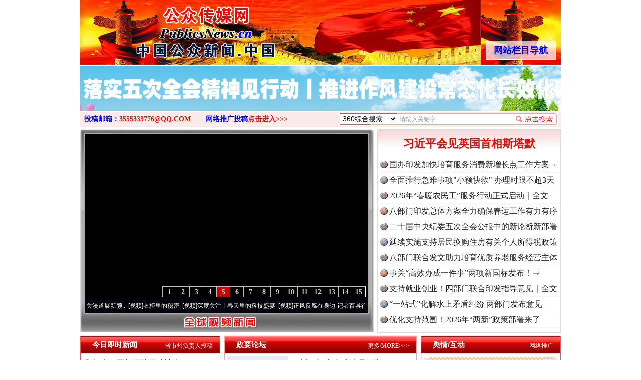

--- FILE ---
content_type: text/html; charset=utf-8
request_url: http://xn--fiq31h22edqsini5n8d.xn--fiqs8s/index.php
body_size: 28518
content:
<!DOCTYPE html PUBLIC "-//W3C//DTD XHTML 1.0 Transitional//EN" "http://www.w3.org/TR/xhtml1/DTD/xhtml1-transitional.dtd">
<html xmlns="http://www.w3.org/1999/xhtml">
<head>
<meta http-equiv="Content-Type" content="text/html; charset=utf-8" />
<title>公众传媒网</title>
<meta name="Description" content="《公众传媒网》global news nets.com,全球中文新闻.net,主要以视频图文网络传媒为主，全面贴近公众/公民的日常生活时事、公众的安全信息、公众的社会交往公德。展现[服务百姓]和[说真话、重实事]的新闻现实。" />
<meta name="Keywords" content="公众传媒网, 中国公共传媒, 中国公共传媒网, 全球公众传媒, 全球中文传媒, 全球公众新闻, 全球大众新闻, 全球视频图文新闻, 视频图文新闻" />
<link href="/style.css?210727" type="text/css" rel="stylesheet" />
<link href="https://cdn.bootcdn.net/ajax/libs/Swiper/6.8.0/swiper-bundle.min.css" rel="stylesheet">
<script src="https://cdn.bootcdn.net/ajax/libs/Swiper/6.8.0/swiper-bundle.min.js"></script>
<link rel="shortcut icon" href="favicon.ico">
<script type="text/javascript" src="http://www.ruleoflawnews.pub/common.js?2409259141434"></script>
<style>#mediaad p{height:95px;width:575px;letter-spacing:1px;text-align:center;font:bold 44px/95px "Microsoft Yahei","Hiragino Sans GB","Heiti SC","WenQuanYi Micro Hei","\5fae\8f6f\96c5\9ed1";color:#06c;text-shadow: 0 1px 0 #f9f9f9, 0 2px 0 #f9f9f9, 0 3px 0 #efefef, 0 4px 0 #b9b9b9, 0 0 5px rgba(0, 0, 0, 0.1), 0 1px 3px rgba(0, 0, 0, 0.3), 0 3px 5px rgba(0, 0, 0, 0.2), 0 5px 10px rgba(0, 0, 0, 0.25), 0 10px 10px rgba(0, 0, 0, 0.2), 0 20px 20px rgba(0, 0, 0, 0.15);-webkit-transition: .2s all linear;} .swiper-toutiao-pic{background: #86CDE9 url("http://www.ruleoflawnews.pub/images/txt2imgbg.jpg") no-repeat center;padding:20px 5px;width:950px;height:50px;margin:0 auto;}</style>
</head>
<body>
<div class="body" style="position:relative">
    <!--div style="height:128px"><img src="http://www.ruleoflawnews.pub/upfiles/100th.jpg" alt="热烈庆祝中国共产党成立100周年"></div-->
    <div class="logo"><div class="navboxbtn"><div id="navboxbg"></div><div id="navboxbtn">网站栏目导航</div></div><a href="/" id="logo">全球中文传媒</a></div>
    <div id="navbox">
        <table width="960" border="0" cellpadding="0" cellspacing="0" align="center">
            <tr>
                <td colspan="2"><div id="menubar">
                        <div id="nav">
                            <ul>
                                <li id="nav1"><a href="/list.php?c=22" class="nn6"><span>公众全民传媒</span></a></li>
                                <li class="line"></li>
                                <li id="nav1"><a href="/list.php?c=3"><span>视频新闻</span></a></li>
                                <li class="line"></li>
                                <li id="nav2"><a href="/list.php?c=32"><span>食品产业</span></a></li>
                                <li class="line"></li>
                                <li id="nav3"><a href="/list.php?c=188"><span>时事新闻</span></a></li>
                                <li class="line"></li>
                                <li id="nav4"><a href="/list.php?c=26"><span>社会观察</span></a></li>
                                <li class="line"></li>
                                <li id="nav5"><a href="/list.php?c=19"><span>法制新闻</span></a></li>
                                <li class="line"></li>
                                <li id="nav6"><a href="/list.php?c=18"><span>投诉报料</span></a></li>
                                <li class="line"></li>
                                <li id="nav7"><a href="/list.php?c=5"><span>律师说法</span></a></li>
                                <li class="line"></li>
                                <li id="nav7"><a href="/list.php?c=30" class="nn6"><span>民众舆情呼声</span></a></li>
                                <li class="line"></li>
                                <li id="nav7"><a href="/list.php?c=1" class="nn6"><span>公民身边事件</span></a></li>
                                <li class="line"></li>
                                <li id="nav7"><a href="/list.php?c=6" class="nn6"><span>公众形象展示</span></a></li>
                            </ul>
                        </div>
                        <div id="nemu2"><a href="/list.php?c=17" class="nn6">聚焦廉政法纪</a><a href="/list.php?c=8">法制维权</a><a href="/list.php?c=2">全民论坛</a><a href="/list.php?c=9">政要论坛</a><a href="/list.php?c=29">全民参政</a><a href="/list.php?c=23">公众评论</a><a href="/list.php?c=14">新闻调查</a><a href="/list.php?c=25">关注教育</a><a href="/list.php?c=21" class="nn6">中国检察新闻</a><a href="/list.php?c=27" class="nn6">中国法院新闻</a><a href="/list.php?c=33" class="nn6">企业公司新闻</a></div>
                        <div id="nemu2"><a href="/list.php?c=7" class="nn6">案件追踪观察</a><a href="/list.php?c=15">军事动态</a><a href="/list.php?c=31">法治新闻</a><a href="/list.php?c=16" class="firsta">国际新闻</a><a href="/list.php?c=20">全民康养</a><a href="/list.php?c=12">医药医疗</a><a href="/list.php?c=28">残疾人</a><a href="/list.php?c=34">农业农村</a><a href="/list.php?c=13" class="nn6">全球财经新闻</a><a href="/list.php?c=11" class="nn6">香港澳门台湾</a><a href="/list.php?c=4" class="nn6">公共国际新闻</a></div>
                    </div>
                </td>
            </tr>
        </table>
    </div>
    <script type="text/javascript">window.SlideUpDown=function(){var SlideUpDown={};function b(){this.timers=[];this.args=[];this.isFiring=!1}function c(a,c){var d,e,f,g;if(0==a.offsetHeight){a.style.display="block";d=a.offsetHeight;a.style.height="0px";e=0;f=d/(c/10);g=setInterval(function(){e+=f;a.style.height=e+"px";if(e>=d){clearInterval(g);a.style.height=d+"px";a.__TimerManager__&&a.__TimerManager__.constructor==b&&a.__TimerManager__.next()}},10)}else a.__TimerManager__&&a.__TimerManager__.constructor==b&&a.__TimerManager__.next()}function d(a,c){var d,e,f,g;if(a.offsetHeight>0){d=a.offsetHeight;e=d;f=d/(c/10);g=setInterval(function(){e-=f;if(0>=e){clearInterval(g);a.style.display="none";a.style.height=d+"px";a.__TimerManager__&&a.__TimerManager__.constructor==b&&a.__TimerManager__.next()}else a.style.height=e+"px"},10)}else a.__TimerManager__&&a.__TimerManager__.constructor==b&&a.__TimerManager__.next()}var a={};b.makeInstance=function(a){a.__TimerManager__&&a.__TimerManager__.constructor==b||(a.__TimerManager__=new b)};b.prototype.add=function(a,b){this.timers.push(a);this.args.push(b);this.fire()};b.prototype.fire=function(){if(!this.isFiring){var a=this.timers.shift(),b=this.args.shift();if(a&&b){this.isFiring=!0;a(b[0],b[1])}}};b.prototype.next=function(){this.isFiring=!1;this.fire()};a.slideDown=function(a){b.makeInstance(a);a.__TimerManager__.add(c,arguments);return this};a.slideUp=function(a){b.makeInstance(a);a.__TimerManager__.add(d,arguments);return this};return a}();window.onload=function(){var a=document.getElementById("navboxbtn"),b=document.getElementById("navbox");a.onclick=function(){0===b.offsetHeight?SlideUpDown.slideDown(b,180):SlideUpDown.slideUp(b,180)}};</script>
<table width="960" border="0" cellpadding="0" cellspacing="0" align="center">
    <tr><td style="padding:2px 0 1px"><div class="swiper-toutiao-pic"><div class="swiper-container"><div class="swiper-wrapper"><div class="swiper-slide"><a href="/view.php?d=225113" target="_blank" title="中央纪委国家监委对群众身边不正之风和腐败问题集中整治工作再动员再部署"><img src="http://www.ruleoflawnews.pub/cache/46/gif/225113.gif" width="950" height="50" alt="中央纪委国家监委对群众身边不正之风和腐败问题集中整治工作再动员再部署"></a></div><div class="swiper-slide"><a href="/view.php?d=225108" target="_blank" title="奋进开局之年丨心中有理想、胸中有家国、肩上有使命"><img src="http://www.ruleoflawnews.pub/cache/46/gif/225108.gif" width="950" height="50" alt="奋进开局之年丨心中有理想、胸中有家国、肩上有使命"></a></div><div class="swiper-slide"><a href="/view.php?d=225091" target="_blank" title="落实五次全会精神见行动丨推进作风建设常态化长效化"><img src="http://www.ruleoflawnews.pub/cache/46/gif/225091.gif" width="950" height="50" alt="落实五次全会精神见行动丨推进作风建设常态化长效化"></a></div></div></div></div><script>var swiper = new Swiper('.swiper-toutiao-pic>.swiper-container', { autoplay: true, loop: true, mousewheel: true, effect: 'flip', });</script></td></tr>
	<!--tr>
    <td width="960" height="185" background="http://www.ruleoflawnews.pub/images/top.jpg?9?9"><div id="topswf" align="right"><h1>全球公众传媒</h1>global public media</div></td>
  </tr-->
  <tr>
    <td><div id="menu3"><div class="searchdiv">
<form id="formsearch" name="formsearch" target="_blank" method="get" action="http://www.baidu.com/s">
           <div id="searchbox">
                        <div class="searchbar">
                            <select name="seachid" id="seachid">
                                <option value="1">360综合搜索</option><option value="2">百度搜索</option><option value="4">搜狗搜索</option>
                            </select>
                            <input name="wd" type="text" id="key" value="请输入关键字" onfocus="this.value=''" onblur="if(!value){value=defaultValue;}" size="20" maxlength="20" />
                            <input name="button" type="button" title="立即搜索" id="button" value="" onclick="doSearch();" />
                            <script type="text/javascript">function doSearch(){var c,a=document.getElementById("seachid").options[document.getElementById("seachid").selectedIndex].value,b=document.formsearch.wd.value;switch(a){case"1":c="http://www.so.com/s?q="+b;break;case"2":c="http://www.baidu.com/s?wd="+b;break;case"3":c="http://www.youdao.com/search?q="+b;break;case"4":c="http://www.sogou.com/web?query="+b;break;case"5":c="http://www.soso.com/q?query="+b}window.open(c)}</script>
                        </div>
                    </div>
    </form></div><div class="topmail">投稿邮箱：<a href="mailto:news15@126.com">3555333776@QQ.COM</a><span class="topreport">网络推广投稿<a href="report.php">点击进入&gt;&gt;&gt;</a></span></div>
</div></td>
  </tr>
</table>
<table width="960" border="0" cellpadding="0" cellspacing="0" align="center">
  <tr>
    <td valign="top">
<div class="focusvideo">
<div id="videofoucs"></div>
<div id="videoscroll">&nbsp;&middot;[视频]<a href="/view.php?d=225097" target="_blank" title="廉洁文化中国行丨祁连巍巍树丰碑">廉洁文化中国行丨祁连巍巍树丰碑</a>&nbsp;&middot;[视频]<a href="/view.php?d=224388" target="_blank" title="微视频 | 三峡也催生？揭秘生态调度“流量密码”">微视频 | 三峡也催生？揭秘生态调度“流量密..</a>&nbsp;&middot;[视频]<a href="/view.php?d=223995" target="_blank" title="廉洁文化中国行 | 遵义：雄关漫道展新颜">廉洁文化中国行 | 遵义：雄关漫道展新颜..</a>&nbsp;&middot;[视频]<a href="/view.php?d=223594" target="_blank" title="衣柜里的秘密">衣柜里的秘密</a>&nbsp;&middot;[视频]<a href="/view.php?d=223480" target="_blank" title="深度关注丨春天里的科技盛宴">深度关注丨春天里的科技盛宴</a>&nbsp;&middot;[视频]<a href="/view.php?d=223465" target="_blank" title="正风反腐在身边·记者百县行丨 烦心事变舒心事">正风反腐在身边&middot;记者百县行丨 烦心事变舒心事..</a>&nbsp;&middot;[视频]<a href="/view.php?d=223105" target="_blank" title="深度关注丨同心逐梦">深度关注丨同心逐梦</a>&nbsp;&middot;[视频]<a href="/view.php?d=223066" target="_blank" title="天宫TV | 巳巳如意，开工大吉！">天宫TV | 巳巳如意，开工大吉！</a>&nbsp;&middot;[视频]<a href="/view.php?d=223052" target="_blank" title="乐至记忆｜老照片里的旧时光">乐至记忆｜老照片里的旧时光</a>&nbsp;&middot;[视频]<a href="/view.php?d=223016" target="_blank" title="镜头对准！看《真心英雄》背后的国安故事">镜头对准！看《真心英雄》背后的国安故事</a>&nbsp;&middot;[视频]<a href="/view.php?d=222921" target="_blank" title="深度关注 | 黑土地上看振兴">深度关注 | 黑土地上看振兴</a>&nbsp;&middot;[视频]<a href="/view.php?d=222805" target="_blank" title="2024我的“关键词”丨用党的创新理论凝心铸魂">2024我的“关键词”丨用党的创新理论凝心铸魂</a>&nbsp;&middot;[视频]<a href="/view.php?d=222700" target="_blank" title="我心中的中华文明丨我骄傲，我是中国人">我心中的中华文明丨我骄傲，我是中国人</a>&nbsp;&middot;[视频]<a href="/view.php?d=222600" target="_blank" title="穿越封锁线（上）">穿越封锁线（上）</a>&nbsp;&middot;[视频]<a href="/view.php?d=222538" target="_blank" title="国安微短剧《皓月》第三集">国安微短剧《皓月》第三集</a>&nbsp;&middot;[视频]<a href="/view.php?d=222477" target="_blank" title="江河见证丨奏响保护与发展和谐乐章">江河见证丨奏响保护与发展和谐乐章</a>&nbsp;&middot;[视频]<a href="/view.php?d=222384" target="_blank" title="九霄逐梦，看今朝！神舟十九号航天员乘组地面训练集锦">九霄逐梦，看今朝！神舟十九号航天员乘组地面训..</a>&nbsp;&middot;[视频]<a href="/view.php?d=222350" target="_blank" title="汪公馆里的“伪装者”（上）">汪公馆里的“伪装者”（上）</a>&nbsp;&middot;[视频]<a href="/view.php?d=222296" target="_blank" title="一线见闻丨区域协作谱新篇">一线见闻丨区域协作谱新篇</a>&nbsp;&middot;[视频]<a href="/view.php?d=222280" target="_blank" title="中国科学院与“两弹一星”纪念馆重新开放 传承与延续“两弹一星”精神">中国科学院与“两弹一星”纪念馆重新开放 传承..</a><script type="text/javascript">var _bdhmProtocol = (("https:" == document.location.protocol) ? " https://" : " http://");document.write(unescape("%3Cscript src='" + _bdhmProtocol + "hm.baidu.com/h.js%3Fcf19ece75d80f912a954868ff822842d' type='text/javascript'%3E%3C/script%3E"));</script></div></div>
</td>
<td valign="top"><div id="topvtxt"><h2><a href="/view.php?d=225126" target="_blank" title="习近平会见英国首相斯塔默">习近平会见英国首相斯塔默</a></h2><ul class=list><li><a href="/view.php?d=225133" target="_blank" title="国办印发加快培育服务消费新增长点工作方案→">国办印发加快培育服务消费新增长点工作方案→</a></li><li><a href="/view.php?d=225132" target="_blank" title="全面推行急难事项&quot;小额快救&quot; 办理时限不超3天">全面推行急难事项&quot;小额快救&quot; 办理时限不超3天</a></li><li><a href="/view.php?d=225104" target="_blank" title="2026年“春暖农民工”服务行动正式启动｜全文">2026年“春暖农民工”服务行动正式启动｜全文</a></li><li><a href="/view.php?d=225103" target="_blank" title="八部门印发总体方案全力确保春运工作有力有序">八部门印发总体方案全力确保春运工作有力有序</a></li><li><a href="/view.php?d=225070" target="_blank" title="二十届中央纪委五次全会公报中的新论断新部署">二十届中央纪委五次全会公报中的新论断新部署</a></li><li><a href="/view.php?d=225073" target="_blank" title="延续实施支持居民换购住房有关个人所得税政策">延续实施支持居民换购住房有关个人所得税政策</a></li><li><a href="/view.php?d=225051" target="_blank" title="八部门联合发文助力培育优质养老服务经营主体">八部门联合发文助力培育优质养老服务经营主体</a></li><li><a href="/view.php?d=225021" target="_blank" title="事关“高效办成一件事”两项新国标发布！⇒">事关“高效办成一件事”两项新国标发布！⇒</a></li><li><a href="/view.php?d=225018" target="_blank" title="支持就业创业！四部门联合印发指导意见｜全文">支持就业创业！四部门联合印发指导意见｜全文</a></li><li><a href="/view.php?d=225008" target="_blank" title="“一站式”化解水上矛盾纠纷 两部门发布意见">“一站式”化解水上矛盾纠纷 两部门发布意见</a></li><li><a href="/view.php?d=224988" target="_blank" title="优化支持范围！2026年“两新”政策部署来了">优化支持范围！2026年“两新”政策部署来了</a></li></ul></div>
</td>
  </tr>
</table>
<script type="text/javascript">PImgPlayer.addItem("", "/view.php?d=225110", "http://www.ruleoflawnews.pub/upfiles/2601/1769403780763.jpg");PImgPlayer.addItem("", "/view.php?d=225083", "http://www.ruleoflawnews.pub/upfiles/2601/1768528898993.jpg");PImgPlayer.addItem("", "/view.php?d=225044", "http://www.ruleoflawnews.pub/upfiles/2601/1768190466315.jpg");PImgPlayer.addItem("", "/view.php?d=225039", "http://www.ruleoflawnews.pub/upfiles/2601/1768185876721.jpg");PImgPlayer.addItem("", "/view.php?d=225032", "http://www.ruleoflawnews.pub/upfiles/2601/1767926621887.jpg");PImgPlayer.addItem("", "/view.php?d=224984", "http://www.ruleoflawnews.pub/upfiles/2512/1766736190643.jpg");PImgPlayer.addItem("", "/view.php?d=224970", "http://www.ruleoflawnews.pub/upfiles/2512/1766470597142.jpg");PImgPlayer.addItem("", "/view.php?d=224957", "http://www.ruleoflawnews.pub/upfiles/2512/1765766840934.jpg");PImgPlayer.addItem("", "/view.php?d=224901", "http://www.ruleoflawnews.pub/upfiles/2512/1765181713479.jpg");PImgPlayer.addItem("", "/view.php?d=224854", "http://www.ruleoflawnews.pub/upfiles/2511/1764294441632.jpg");PImgPlayer.addItem("", "/view.php?d=224840", "http://www.ruleoflawnews.pub/upfiles/2511/1764042150291.jpg");PImgPlayer.addItem("", "/view.php?d=224831", "http://www.ruleoflawnews.pub/upfiles/2511/1763959858822.jpg");PImgPlayer.addItem("", "/view.php?d=224798", "http://www.ruleoflawnews.pub/upfiles/2511/1763374645503.jpg");PImgPlayer.addItem("", "/view.php?d=224796", "http://www.ruleoflawnews.pub/upfiles/2511/1763372749108.jpg");PImgPlayer.addItem("", "/view.php?d=224756", "http://www.ruleoflawnews.pub/upfiles/2511/1762840552502.jpg");PImgPlayer.init("videofoucs", 566, 326);</script><script type="text/javascript">
	new Marquee("videoscroll",2,2,555,30,40,0,0,30);
	//var so = new SWFObject("http://www.ruleoflawnews.pub/images/media375.swf", "swfglobalmedia", 580, 95, "9", "null");
	//so.addParam("wmode", "transparent");so.addParam("menu", "false");so.addParam("quality", "high");so.write("globalmedia");
</script><div class="bodyright">
<div class="hotchannel hotnew">
        <div class="title">
          <h3><a href="/list.php?c=18">舆情/互动</a></h3>
        </div>
        <div class="detail">
          <div style="padding-bottom: 3px;"><img alt="" src="http://www.ruleoflawnews.pub/images/bla.gif" width="272" height="102"></div>
          <div id="headreport3"><div><a href="/view.php?d=225116" target="_blank" title="太原市国资委通报国企董事长殴打要债人被拘">官方通报国企董事长打人被拘</a></div><div><a href="/view.php?d=225053" target="_blank" title="官方通报“所长借款问题”：庄某某已被停职">找国土所所长办事被借68万元？</a></div><div><a href="/view.php?d=224971" target="_blank" title="公务员考生笔试、面试成绩均第一最终落选？重庆市财政局通报">公务员考生笔试面试第一落选？</a></div><div><a href="/view.php?d=224953" target="_blank" title="中标公告套用网络人名，湖北十堰通报">中标公告套网络人名，湖北通报</a></div><div><a href="/view.php?d=224592" target="_blank" title="南宁市江南区教育局通报“一教师脚踢小学生”">南宁通报“一教师脚踢小学生”</a></div><div><a href="/view.php?d=224503" target="_blank" title="公安部上线&quot;全国环境资源和食品药品犯罪线索举报平台&quot;">周知！公安部这个举报平台上线..</a></div><div><a href="/view.php?d=224412" target="_blank" title="山西一村民“从小被亲生父母砍手割耳”？当地通报">村民“从小被父母砍手割耳”？</a></div><div><a href="/view.php?d=224410" target="_blank" title="男子曝光乡政府大量人员缺岗后警察夜晚上门，官方通报">民警走访吓得家里老人欲轻生？</a></div><div><a href="/view.php?d=224407" target="_blank" title="老人未去世遭火化要求！安徽颍上县红星镇发布道歉声明">安徽颍上县红星镇发布道歉声明</a></div><div><a href="/view.php?d=224387" target="_blank" title="医院弄错CT女子被误诊“绝症”服药3个月，院方：严肃处理相关人员">医院弄错CT女子被误诊“绝症”</a></div><div><a href="/view.php?d=224381" target="_blank" title="王某驾车致4死，审理时开出贫困证明？官方通报">驾车致4死,审理时开贫困证明？</a></div><div><a href="/view.php?d=224352" target="_blank" title="安徽省濉溪县通报“黑臭水体流入农灌区”">濉溪县通报黑臭水体流入农灌区</a></div><div><a href="/view.php?d=224308" target="_blank" title="官方通报周口六院邵医生坠楼身亡：已成立调查组">官方通报周口六院医生坠楼身亡</a></div><div><a href="/view.php?d=224236" target="_blank" title="三亚通报“景区摩托车收费带路设置路障”：已拆除栅栏">景区摩托车收费带路设置路障？</a></div><div><a href="/view.php?d=224202" target="_blank" title="湖南一男子曝妻子和公职人员多次开房，官方通报">男子曝妻子和公职人员多次开房</a></div></div>
          <div id="headreport" style="height:405px;"><div><a href="/view.php?d=225116" target="_blank" title="太原市国资委通报国企董事长殴打要债人被拘">官方通报国企董事长打人被拘</a></div><div><a href="/view.php?d=225053" target="_blank" title="官方通报“所长借款问题”：庄某某已被停职">找国土所所长办事被借68万元？</a></div><div><a href="/view.php?d=224971" target="_blank" title="公务员考生笔试、面试成绩均第一最终落选？重庆市财政局通报">公务员考生笔试面试第一落选？</a></div><div><a href="/view.php?d=224953" target="_blank" title="中标公告套用网络人名，湖北十堰通报">中标公告套网络人名，湖北通报</a></div><div><a href="/view.php?d=224592" target="_blank" title="南宁市江南区教育局通报“一教师脚踢小学生”">南宁通报“一教师脚踢小学生”</a></div><div><a href="/view.php?d=224503" target="_blank" title="公安部上线&quot;全国环境资源和食品药品犯罪线索举报平台&quot;">周知！公安部这个举报平台上线..</a></div><div><a href="/view.php?d=224412" target="_blank" title="山西一村民“从小被亲生父母砍手割耳”？当地通报">村民“从小被父母砍手割耳”？</a></div><div><a href="/view.php?d=224410" target="_blank" title="男子曝光乡政府大量人员缺岗后警察夜晚上门，官方通报">民警走访吓得家里老人欲轻生？</a></div><div><a href="/view.php?d=224407" target="_blank" title="老人未去世遭火化要求！安徽颍上县红星镇发布道歉声明">安徽颍上县红星镇发布道歉声明</a></div><div><a href="/view.php?d=224387" target="_blank" title="医院弄错CT女子被误诊“绝症”服药3个月，院方：严肃处理相关人员">医院弄错CT女子被误诊“绝症”</a></div><div><a href="/view.php?d=224381" target="_blank" title="王某驾车致4死，审理时开出贫困证明？官方通报">驾车致4死,审理时开贫困证明？</a></div><div><a href="/view.php?d=224352" target="_blank" title="安徽省濉溪县通报“黑臭水体流入农灌区”">濉溪县通报黑臭水体流入农灌区</a></div><div><a href="/view.php?d=224308" target="_blank" title="官方通报周口六院邵医生坠楼身亡：已成立调查组">官方通报周口六院医生坠楼身亡</a></div><div><a href="/view.php?d=224236" target="_blank" title="三亚通报“景区摩托车收费带路设置路障”：已拆除栅栏">景区摩托车收费带路设置路障？</a></div><div><a href="/view.php?d=224202" target="_blank" title="湖南一男子曝妻子和公职人员多次开房，官方通报">男子曝妻子和公职人员多次开房</a></div><div><a href="/view.php?d=224197" target="_blank" title="女子自曝孕期摆烂不上班丈夫是市副处？官方通报">女子自曝怀孕时摆烂丈夫是副处</a></div><div><a href="/view.php?d=224193" target="_blank" title="警察违停致摩托车司机追尾死亡？西安交警通报">警察违停致摩托司机追尾死亡？</a></div><div><a href="/view.php?d=224045" target="_blank" title="三亚卫健委再通报游客被不明生物咬伤离世">三亚再通报游客被不明物咬伤离..</a></div><div><a href="/view.php?d=224033" target="_blank" title="宝鸡一社区女书记开车追撵女子撞伤2人被刑拘，警方通报">社区书记开车追撵女子撞伤2人</a></div><div><a href="/view.php?d=224032" target="_blank" title="医院要求先献血才输血致女孩病情恶化身亡？商丘卫健委发布通报">医院回应要求先献血再输血致人..</a></div><div><a href="/view.php?d=223991" target="_blank" title="广东虎门通报“高架4车道变3车道车祸”：5人抢救无效死亡">虎门通报“4车道变3车道车祸”</a></div><div><a href="/view.php?d=223971" target="_blank" title="重庆爆破拆除火车站，致周边房屋出现裂缝？官方通报">爆破拆火车站致周边房屋裂缝？</a></div><div><a href="/view.php?d=223910" target="_blank" title="涉嫌在中药里添加安眠药，石家庄一医院被立案调查">一医院涉嫌在中药里添加安眠药</a></div><div><a href="/view.php?d=223876" target="_blank" title="“曾犯强奸罪的教师出狱后办教培机构”？柳州鱼峰区教育局通报">柳州鱼峰区教育局发布辟谣声明</a></div><div><a href="/view.php?d=223768" target="_blank" title="福建中医药大学附属人民医院：网传相关论文存在科研失信行为">福建中医药大学附属人民医院：..</a></div><div><a href="/view.php?d=223719" target="_blank" title="银川市政府通报“市长信箱出现答复错误问题”">“市长信箱”出现答复错误问题</a></div><div><a href="/view.php?d=223720" target="_blank" title="中日友好医院通报：举报基本属实，开除党籍，解聘！">中日友好医院通报肖某相关问题</a></div><div><a href="/view.php?d=223607" target="_blank" title="官方通报“三河招牌改色”：市委主要负责人免职！">官方通报“三河广告牌匾改色”</a></div><div><a href="/view.php?d=223588" target="_blank" title="教师被举报使用假身份与多名女学生恋爱、发生关系，高校通报">教师被举报用假身份与女生恋爱</a></div><div><a href="/view.php?d=223445" target="_blank" title="网民反映新能源车充电站油车占位、电价差异大等，国家能源局电力司回应了">网民反映新能源充电电价差异大</a></div><div><a href="/view.php?d=223358" target="_blank" title="广西贺州一栋5层楼墙体和地基开裂，当地通报">广西一栋5层楼墙体和地基开裂</a></div><div><a href="/view.php?d=223335" target="_blank" title="天津市委常委、组织部部长周德睿被查">天津市委常委、组织部部长周德..</a></div><div><a href="/view.php?d=223229" target="_blank" title="官方通报海南琼中槟榔大量被砍：既定区域清表工作">官方通报海南琼中槟榔大量被砍</a></div><div><a href="/view.php?d=223171" target="_blank" title="河北邢台通报一局长砸店伤人">河北邢台通报一局长砸店伤人</a></div><div><a href="/view.php?d=223135" target="_blank" title="湖北一新桥通车半天就“歪了”？官方发布情况说明">湖北一新桥通车半天就&quot;歪了&quot;？..</a></div><div><a href="/view.php?d=223123" target="_blank" title="“一中学开学收723元作业打印费”，当地教体局通报">太原一中学开学收723元打印费</a></div><div><a href="/view.php?d=223108" target="_blank" title="山东即墨通报江歌母亲“涉嫌诈捐”">即墨通报江歌母亲“涉嫌诈捐”</a></div><div><a href="/view.php?d=223104" target="_blank" title="海南一医生实名举报医院书记院长，官方通报">海南一医生举报医院书记院长</a></div><div><a href="/view.php?d=223083" target="_blank" title="百色深夜通报：教师唐某某被停职">教师唐某某停职！警方介入调查</a></div><div><a href="/view.php?d=222943" target="_blank" title="江苏南通一菜地设红绿灯和监控？当地回应：已整改">江苏南通一菜地设红绿灯和监控</a></div><div><a href="/view.php?d=222843" target="_blank" title="乐至中学副校长被全体教师举报 官方回应">四川一学校全体教师举报副校长</a></div><div><a href="/view.php?d=222788" target="_blank" title="四川泸州一中学生被同学用烧红钉子烫脸，当地通报">四川一中学生被同学用钉子烫脸</a></div><div><a href="/view.php?d=222783" target="_blank" title="湖南宁乡一中学女副校长被举报婚内出轨？官方通报">湖南一女副校长被举报婚内出轨</a></div><div><a href="/view.php?d=222670" target="_blank" title="江西一幼教机构卫生间发现摄像头，警方通报">幼教机构卫生间发现微型摄像头</a></div><div><a href="/view.php?d=222652" target="_blank" title="郑州通报“货车驾驶员意外坠桥”事故">郑州通报&quot;货车驾驶员坠桥&quot;事故..</a></div><div><a href="/view.php?d=222641" target="_blank" title="幼儿园老师拉2名小朋友互撞，致1人流鼻血，官方通报">广州幼儿园老师拉两小朋友互撞</a></div><div><a href="/view.php?d=222544" target="_blank" title="百雀羚针对近日舆论关注的添加禁用原料的情况说明">添加禁用原料？百雀羚最新回应</a></div><div><a href="/view.php?d=222498" target="_blank" title="昆山卫健委通报“网络反映有关人员代孕流产”：成立联合调查组">昆山卫健委通报&quot;反映代孕流产&quot;..</a></div><div><a href="/view.php?d=222478" target="_blank" title="江西丰城一医生值班饮酒拒诊，医院通报：免职">医生值班饮酒还拒诊，医院通报</a></div><div><a href="/view.php?d=222442" target="_blank" title="广西大学通报“副院长被举报强奸女生”">广西大学通报“副院长被举报强..</a></div><div><a href="/view.php?d=222417" target="_blank" title="官方通报“判决书写错刑期男子出狱后又被羁押”">判决书写错刑期男子出狱后又被..</a></div><div><a href="/view.php?d=222414" target="_blank" title="男子遇办证难状告市监局，胜诉后仍未拿到证，新乡市监局通报">新乡市男子遇办证难状告市监局</a></div><div><a href="/view.php?d=222385" target="_blank" title="四川遂宁一城管踢踹殴打业主 官方通报：打人者已被警方控制">官方通报城管踢踹殴打66岁业主</a></div><div><a href="/view.php?d=222339" target="_blank" title="广西南宁青秀区区长被举报酒后亲吻搂抱他人妻子？">区长被举报酒后亲吻他人妻子？</a></div><div><a href="/view.php?d=222077" target="_blank" title="内蒙古一商户店门口贴招聘广告被罚款？官方通报">商户店门口贴招聘广告被罚款？</a></div><div><a href="/view.php?d=222043" target="_blank" title="教职工吃鲜肉学生吃冻肉？官方：已成立调查组">学校教职工吃鲜肉学生吃冻肉？</a></div><div><a href="/view.php?d=221976" target="_blank" title="河南中牟通报教官体罚猥亵学员：2人被采取刑事强制措施">&quot;教官体罚猥亵学员&quot;，当地通报..</a></div><div><a href="/view.php?d=221975" target="_blank" title="河南禹州一教师称因举报校长遭报复，官方通报">禹州一教师称因举报校长遭报复</a></div><div><a href="/view.php?d=221973" target="_blank" title="竞选村支书要有家族背景和经济基础？河南确山发布情况说明">官网发文&quot;竞选村支书要有钱&quot;？..</a></div><div><a href="/view.php?d=221835" target="_blank" title="医院“要求医生让患者消费到7000元”？昆山卫健委通报">医院要求医生让患者消费到7000..</a></div><div><a href="/view.php?d=221821" target="_blank" title="浙江一医院通报医生、护士涉生活作风问题：两人停职，对后续变故痛心">一医院通报医生、护士作风问题</a></div><div><a href="/view.php?d=221794" target="_blank" title="昭通一干部被举报与女下属存在不正当关系，市纪委通报">干部被举报与下属存不正当关系</a></div><div><a href="/view.php?d=221762" target="_blank" title="四川一女子实名举报公婆名下有巨额不明财产？官方通报">四川一女子举报公婆有近亿资产</a></div><div><a href="/view.php?d=221760" target="_blank" title="医院院长与女子有不正当关系？广东汕头市龙湖区：成立调查组">当地通报“医院院长与女子不正..</a></div><div><a href="/view.php?d=221753" target="_blank" title="涉事旅行社及相关负责人立案查处！海南通报“40元桂林低价游”处理情况">“40元桂林低价游”处理情况</a></div><div><a href="/view.php?d=221426" target="_blank" title="安徽滁州通报：全椒县委主要负责同志被免职">滁河污染：全椒县委主要负责人..</a></div><div><a href="/view.php?d=221327" target="_blank" title="连云港通报海鲜商贩“鬼秤”事件：涉事商户被清理出场">连云港通报海鲜商贩&quot;鬼秤&quot;事件..</a></div></div>
        </div>
        <a href="report.php" class="link_more">网络推广</a>
        <div style="position:absolute;top:-9999px;right:15px;"><object classid="clsid:D27CDB6E-AE6D-11cf-96B8-444553540000" codebase="http://download.macromedia.com/pub/shockwave/cabs/flash/swflash.cab#version=7,0,19,0" width="25" height="20"><param name="movie" value="http://www.ruleoflawnews.pub/images/mp3.swf?file=http://www.ruleoflawnews.pub/upfiles/sound/new.mp3&width=25&songVolume=100&autoStart=true&showDownload=false" /><param name="quality" value="high" /><param value="transparent" name="wmode" /><embed src="http://www.ruleoflawnews.pub/images/mp3.swf?file=http://www.ruleoflawnews.pub/upfiles/sound/new.mp3&width=25&songVolume=100&autoStart=true&showDownload=false" width="25" height="20" quality="high" pluginspage="http://www.macromedia.com/go/getflashplayer" type="application/x-shockwave-flash"></embed></object></div>
		<div class="bottom"></div>
      </div>
</div>
<div class="bodyleft1">
<div class="bodyleft">
    <div class="hotchannel hotnew">
        <div class="title">
          <h3><a href="list.php">今日即时新闻</a></h3>
        </div>
        <div class="detail" style="border-bottom:1px solid #6f90ca;">
          <div id="todaynews"><div><a href="/view.php?d=225134" target="_blank" title="打虎！正部级孙绍骋被查">打虎！正部级孙绍骋被查</a></div><div><a href="/view.php?d=225133" target="_blank" title="国办印发加快培育服务消费新增长点工作方案→">为经济高质量发展提供有力支撑</a></div><div><a href="/view.php?d=225132" target="_blank" title="全面推行急难事项&quot;小额快救&quot; 办理时限不超3天">急难事项办理时限一般不超3天</a></div><div><a href="/view.php?d=225131" target="_blank" title="2025年全国查处违反中央八项规定精神问题二十九万余起">2025年全国查处二十九万余起－</a></div><div><a href="/view.php?d=225130" target="_blank" title="司法部发布规范涉企行政执法专项行动第四批典型案例">规范涉企行政执法专项行动案例</a></div><div><a href="/view.php?d=225129" target="_blank" title="最高检聚焦三项措施为基层减负赋能">最高检聚焦三项措施为基层减负..</a></div><div><a href="/view.php?d=225128" target="_blank" title="三部门发布规范职业索赔维护市场秩序典型案例">规范职业索赔维护市场秩序案例</a></div><div><a href="/view.php?d=225127" target="_blank" title="明家犯罪集团案11名罪犯，被执行死刑">明家犯罪集团案11名罪犯被执行..</a></div><div><a href="/view.php?d=225126" target="_blank" title="习近平会见英国首相斯塔默">互信是国与国关系行稳致远的基..</a></div><div><a href="/view.php?d=225125" target="_blank" title="学习语丨经济发展和社会发展相辅相成，必须协调并进">坚持党建引领提高社会治理水平</a></div><div><a href="/view.php?d=225124" target="_blank" title="湖南开放大学党委书记龙献忠接受纪律审查和监察调查">湖南开放大学党委书记龙献忠被..</a></div><div><a href="/view.php?d=225122" target="_blank" title="成都市人大常委会原党组书记、主任包惠被查">成都市人大常委会原主任包惠被..</a></div><div><a href="/view.php?d=225121" target="_blank" title="习近平复信津巴布韦老战士">共同开创中非关系更辉煌的未来</a></div></div>
        </div>
        <div class="blank8"></div>
        <div class="title" style="position:relative;">
          <h3><a href="list.php?c=188">最新时事新闻</a></h3>
        </div>
        <div class="detail">
          <div id="newsss"><div><a href="/view.php?d=225133" target="_blank" title="国办印发加快培育服务消费新增长点工作方案→">为经济高质量发展提供有力支撑</a></div><div><a href="/view.php?d=225132" target="_blank" title="全面推行急难事项&quot;小额快救&quot; 办理时限不超3天">急难事项办理时限一般不超3天</a></div><div><a href="/view.php?d=225108" target="_blank" title="奋进开局之年丨心中有理想、胸中有家国、肩上有使命">切实担起新时代赋予的使命任务</a></div><div><a href="/view.php?d=225104" target="_blank" title="2026年“春暖农民工”服务行动正式启动｜全文">2026年“春暖农民工”服务行动..</a></div><div><a href="/view.php?d=225103" target="_blank" title="八部门印发总体方案全力确保春运工作有力有序">全力做好春运安全生产各项工作</a></div><div><a href="/view.php?d=225096" target="_blank" title="强化对村巡察 促进解决基层问题和群众身边问题">推动对村巡察工作取得明显成效</a></div><div><a href="/view.php?d=225091" target="_blank" title="落实五次全会精神见行动丨推进作风建设常态化长效化">压实责任做到查治贯通纠树并举</a></div><div><a href="/view.php?d=225082" target="_blank" title="以有力监督推动党中央乡村振兴决策部署落实到位">助力“千万工程”全面开花</a></div><div><a href="/view.php?d=225071" target="_blank" title="学习语丨坚定不移开展反腐败斗争">要利用腐败案例开展警示教育</a></div><div><a href="/view.php?d=225070" target="_blank" title="二十届中央纪委五次全会公报中的新论断新部署">深刻把握目标任务坚决落实全会..</a></div><div><a href="/view.php?d=225073" target="_blank" title="延续实施支持居民换购住房有关个人所得税政策">支持居民换购住房个人所得税政..</a></div><div><a href="/view.php?d=225068" target="_blank" title="中国共产党第二十届中央纪律检查委员会第五次全体会议公报">接受监督，坚决防治“灯下黑”</a></div><div><a href="/view.php?d=225065" target="_blank" title="系统发力提升基层纪检监察监督质效">系统发力提升基层纪检监察监督..</a></div></ul></div>
        </div>
        <a href="cn/" class="link_more" title="点击进入省市州负责人在线投稿">省市州负责人投稿</a>
        <div class="bottom"></div>
      </div>
</div>
<div class="bodymiddle">
<div class="channel hotmid">
        <div class="title">
          <h3><a href="/list.php?c=9">政要论坛</a></h3>
        </div>
        <div class="detail"><div class="headbox"><div class="headpic"><a href="/view.php?d=224439" target="_blank"><img src="http://www.ruleoflawnews.pub/upfiles/2509/1756802661436_s.png" width="120" height="90" border="0" alt="习近平提出全球治理倡议"></a></div><div class="headnews"><h4><a href="/view.php?d=224439" target="_blank" title="习近平提出全球治理倡议">习近平提出全球治理倡议</a></h4>原标题：习近平在&quot;上海合作组织+&quot;会议上的讲话（全文）凝聚上合力量完善全球治理&mdash;&mdash;在&quot;上海合作组织..</div><div class="clear"></div></div><div class="infobox"><ul class="infolist"><li><a href="/view.php?d=225126" target="_blank" title="习近平会见英国首相斯塔默">习近平会见英国首相斯塔默</a></li><li><a href="/view.php?d=225121" target="_blank" title="习近平复信津巴布韦老战士">习近平复信津巴布韦老战士</a></li><li><a href="/view.php?d=225118" target="_blank" title="习近平会见芬兰总理奥尔波">习近平会见芬兰总理奥尔波</a></li><li><a href="/view.php?d=225094" target="_blank" title="习近平同巴西总统卢拉通电话">习近平同巴西总统卢拉通电话</a></li><li><a href="/view.php?d=225037" target="_blank" title="习近平复信美国青少年教育交流团访华师生">习近平复信美国青少年教育交流团访华师生</a></li></ul></div></div>
        <a href="/list.php?c=9" class="link_more">更多/MORE&gt;&gt;&gt;</a>
        <div class="bottom"></div>
      </div>
 <div class="channel hotmid" style="margin-top:8px;">
        <div class="title">
          <h3><a href="/list.php?c=19">法制新闻</a></h3>
        </div>
        <div class="detail"><div class="headbox"><div class="headpic"><a href="/view.php?d=225011" target="_blank"><img src="http://www.ruleoflawnews.pub/upfiles/2601/1767783760490_s.jpg" width="120" height="90" border="0" alt="规范平台规则 两部门发布《网络交易平台规则监督管理办法》"></a></div><div class="headnews"><h4><a href="/view.php?d=225011" target="_blank" title="规范平台规则 两部门发布《网络交易平台规则监督管理办法》">规范平台规则 两部门发布新..</a></h4>市场监管总局、国家网信办联合发布《网络交易平台规则监督管理办法》近日，市场监管总局和国家网信办..</div><div class="clear"></div></div><div class="infobox"><ul class="infolist"><li><a href="/view.php?d=225079" target="_blank" title="5部门印发通知 规范网络平台招聘类信息发布">5部门印发通知 规范网络平台招聘类信息发布..</a></li><li><a href="/view.php?d=225061" target="_blank" title="国务院印发《固体废物综合治理行动计划》">国务院印发《固体废物综合治理行动计划》</a></li><li><a href="/view.php?d=225052" target="_blank" title="纤维制品监管新规发布！重点监管婴幼儿服装、学生服等">纤维制品监管新规发布！重点监管婴幼儿服装、学生服等</a></li><li><a href="/view.php?d=225046" target="_blank" title="《市场监督管理投诉举报处理办法》发布">《市场监督管理投诉举报处理办法》发布</a></li><li><a href="/view.php?d=225016" target="_blank" title="市场监管总局对部分产品CCC认证模式作出重要调整">市场监管总局对部分产品CCC认证模式作出重要调整</a></li></ul></div></div>
        <a href="/list.php?c=19" class="link_more">更多/MORE&gt;&gt;&gt;</a>
        <div class="bottom"></div>
      </div>
 <div class="channel hotmid" style="margin-top:8px;">
        <div class="title">
          <h3><a href="/list.php?c=17">聚焦廉政法纪</a></h3>
        </div>
        <div class="detail"><div class="headbox"><div class="headpic"><a href="/view.php?d=225055" target="_blank"><img src="http://www.ruleoflawnews.pub/upfiles/2601/1768364861314_s.jpg" width="120" height="90" border="0" alt="反腐败是最彻底的自我革命"></a></div><div class="headnews"><h4><a href="/view.php?d=225055" target="_blank" title="反腐败是最彻底的自我革命">反腐败是最彻底的自我革命</a></h4>电视专题片《一步不停歇半步不退让》热播反腐败是最彻底的自我革命中央纪委国家监委网站吴晶薛鹏正在..</div><div class="clear"></div></div><div class="infobox"><ul class="infolist"><li><a href="/view.php?d=225134" target="_blank" title="打虎！正部级孙绍骋被查">打虎！正部级孙绍骋被查</a></li><li><a href="/view.php?d=225131" target="_blank" title="2025年全国查处违反中央八项规定精神问题二十九万余起">2025年全国查处违反中央八项规定精神问题二十九万余起</a></li><li><a href="/view.php?d=225124" target="_blank" title="湖南开放大学党委书记龙献忠接受纪律审查和监察调查">湖南开放大学党委书记龙献忠接受纪律审查和监察调查</a></li><li><a href="/view.php?d=225122" target="_blank" title="成都市人大常委会原党组书记、主任包惠被查">成都市人大常委会原党组书记、主任包惠被查</a></li><li><a href="/view.php?d=225123" target="_blank" title="四川省绵阳市委副书记、市长李云接受纪律审查和监察调查">四川省绵阳市委副书记、市长李云接受纪律审查和监察调..</a></li></ul></div></div>
        <a href="/list.php?c=17" class="link_more">更多/MORE&gt;&gt;&gt;</a>
        <div class="bottom"></div>
      </div>
</div>
<div class="blank5"></div>
<div id="mediaad">
    <p>中国全民新闻网.中国</p>
    <p>中国公众新闻网.中国</p>
    <p>中国公民新闻网.中国</p>
    <p>中国公共新闻网.中国</p>
    <p>中国法制新闻网.中国</p>
    <p>中国法治新闻网.中国</p>
    <p>中国法院新闻网.中国</p>
    <p>中国检察新闻网.中国</p>
    <p>中国医药新闻网.中国</p>
    <p>中国企业新闻网.中国</p>
    <p>中国农业新闻网.中国</p>
    <p>中国视频新闻网.中国</p>
    <p>中国廉政法纪网.中国</p>
    <p>中国律师在线.中国</p>
    <p>中国参政网.中国</p>
</div><script type="text/javascript">new Marquee("mediaad",0,1,672,95,3,0,0,95);/*new Marquee("mediaad",0,3,672,95,30,1500,1000,95);*/</script>
</div>
<table width="960" border="0" cellpadding="0" cellspacing="0" align="center" class="top6">
  <tr>
    <td valign="top"><div class="productchannel">
        <div class="title urls">
          <h3><a href="http://www.Videosnews.cn/"><b>WWW.Videosnews.cn</b></a></h3><span class="urls2"><a href="http://www.中国视频新闻网.中国/"><b>www.中国视频新闻网.中国</b></a></span>
        </div>
        <span class="link_more urls3"><a href="http://www.视频新闻网.cn/"><b>WWW.视频新闻网.cn</b></a></span>
        <div class="detail">
          <div id="marqueevideonews"><table width="100%" border="0" cellspacing="0" cellpadding="0"><tr><td><a href="/view.php?d=225097" target="_blank" title="廉洁文化中国行丨祁连巍巍树丰碑"><img src="http://www.ruleoflawnews.pub/upfiles/2601/1769152900461.jpg" width="315" height="237" alt="廉洁文化中国行丨祁连巍巍树丰碑"><br>祁连巍巍树丰碑</a></td><td><a href="/view.php?d=224806" target="_blank" title="别信高回报！网警为你详细讲解虚拟投资理财陷阱"><img src="http://www.ruleoflawnews.pub/upfiles/2511/1763383291430.jpg" width="315" height="237" alt="别信高回报！网警为你详细讲解虚拟投资理财陷阱"><br>高回报！网警详解投资理财陷阱</a></td><td><a href="/view.php?d=224802" target="_blank" title="东部战区发布重磅MV《若一去不回》"><img src="http://www.ruleoflawnews.pub/upfiles/2511/1763382297515.jpg" width="315" height="237" alt="东部战区发布重磅MV《若一去不回》"><br>东部战区发布MV《若一去不回》</a></td></tr><tr><td><a href="/view.php?d=224768" target="_blank" title="一枚“钉子”竟然扎入我核心要害部门！"><img src="http://www.ruleoflawnews.pub/upfiles/2511/1762933695851.jpg" width="315" height="237" alt="一枚“钉子”竟然扎入我核心要害部门！"><br>一枚“钉子”竟然扎入要害部门</a></td><td><a href="/view.php?d=224388" target="_blank" title="微视频 | 三峡也催生？揭秘生态调度“流量密码”"><img src="http://www.ruleoflawnews.pub/upfiles/2508/1755660472570.jpg" width="315" height="237" alt="微视频 | 三峡也催生？揭秘生态调度“流量密码”"><br>生态调度“流量密码”</a></td><td><a href="/view.php?d=224314" target="_blank" title="微视频丨总书记与全民健身的故事"><img src="http://www.ruleoflawnews.pub/upfiles/2508/1754628619943.jpg" width="315" height="237" alt="微视频丨总书记与全民健身的故事"><br>总书记与全民健身的故事</a></td></tr><tr><td><a href="/view.php?d=223995" target="_blank" title="廉洁文化中国行 | 遵义：雄关漫道展新颜"><img src="http://www.ruleoflawnews.pub/upfiles/2505/1748595414576.jpg" width="315" height="237" alt="廉洁文化中国行 | 遵义：雄关漫道展新颜"><br>雄关漫道展新颜</a></td><td><a href="/view.php?d=223779" target="_blank" title="“文明之鹰-2025”联训深化中埃两军互信合作"><img src="http://www.ruleoflawnews.pub/upfiles/2505/1746690833826.jpg" width="315" height="237" alt="“文明之鹰-2025”联训深化中埃两军互信合作"><br>“文明之鹰-2025”联训</a></td><td><a href="/view.php?d=223729" target="_blank" title="外交部发布重磅视频：《不跪！》"><img src="http://www.ruleoflawnews.pub/upfiles/2504/1745914165434.jpg" width="315" height="237" alt="外交部发布重磅视频：《不跪！》"><br>外交部发布重磅视频：《不跪！》</a></td></tr><tr><td><a href="/view.php?d=223594" target="_blank" title="衣柜里的秘密"><img src="http://www.ruleoflawnews.pub/upfiles/2504/1744622695520.jpg" width="315" height="237" alt="衣柜里的秘密"><br>衣柜里的秘密</a></td><td><a href="/view.php?d=223532" target="_blank" title="“我一路开着双闪！” 没装ETC，竟直接原路掉头逆行！"><img src="http://www.ruleoflawnews.pub/upfiles/2504/1744085528516.jpg" width="315" height="237" alt="“我一路开着双闪！” 没装ETC，竟直接原路掉头逆行！"><br>高速路上逆行称&quot;我一路开着双闪&quot;..</a></td><td><a href="/view.php?d=223502" target="_blank" title="现场视频！山东舰出扼台东"><img src="http://www.ruleoflawnews.pub/upfiles/2504/1743588491730.jpg" width="315" height="237" alt="现场视频！山东舰出扼台东"><br>现场视频！山东舰出扼台东</a></td></tr><tr><td><a href="/view.php?d=223480" target="_blank" title="深度关注丨春天里的科技盛宴"><img src="http://www.ruleoflawnews.pub/upfiles/2503/1743390253686.jpg" width="315" height="237" alt="深度关注丨春天里的科技盛宴"><br>春天里的科技盛宴</a></td><td><a href="/view.php?d=223465" target="_blank" title="正风反腐在身边·记者百县行丨 烦心事变舒心事"><img src="http://www.ruleoflawnews.pub/upfiles/2503/1743134770433.jpg" width="315" height="237" alt="正风反腐在身边·记者百县行丨 烦心事变舒心事"><br>烦心事变舒心事</a></td><td><a href="/view.php?d=223105" target="_blank" title="深度关注丨同心逐梦"><img src="http://www.ruleoflawnews.pub/upfiles/2502/1739514472945.png" width="315" height="237" alt="深度关注丨同心逐梦"><br>同心逐梦</a></td></tr><tr><td><a href="/view.php?d=223066" target="_blank" title="天宫TV | 巳巳如意，开工大吉！"><img src="http://www.ruleoflawnews.pub/upfiles/2502/1738725003430.png" width="315" height="237" alt="天宫TV | 巳巳如意，开工大吉！"><br>巳巳如意，开工大吉！</a></td><td><a href="/view.php?d=223018" target="_blank" title="小三轮上满满挤了9个人，司机：“有保险！”"><img src="http://www.ruleoflawnews.pub/upfiles/2501/1737448283166.jpg" width="315" height="237" alt="小三轮上满满挤了9个人，司机：“有保险！”"><br>三轮上挤9个人,司机：有保险！</a></td><td><a href="/view.php?d=222763" target="_blank" title="死刑！余华英拐卖儿童案二审宣判"><img src="http://www.ruleoflawnews.pub/upfiles/2412/1734596275314.jpg" width="315" height="237" alt="死刑！余华英拐卖儿童案二审宣判"><br>余华英二审被判死刑</a></td></tr><tr><td><a href="/view.php?d=222741" target="_blank" title="总书记的文化足迹丨千年良渚"><img src="http://www.ruleoflawnews.pub/upfiles/2412/1734576237711.jpg" width="315" height="237" alt="总书记的文化足迹丨千年良渚"><br>总书记的文化足迹丨千年良渚</a></td><td><a href="/view.php?d=222700" target="_blank" title="我心中的中华文明丨我骄傲，我是中国人"><img src="http://www.ruleoflawnews.pub/upfiles/2412/1734057169868.png" width="315" height="237" alt="我心中的中华文明丨我骄傲，我是中国人"><br>我心中的中华文明</a></td><td><a href="/view.php?d=222600" target="_blank" title="穿越封锁线（上）"><img src="http://www.ruleoflawnews.pub/upfiles/2412/1733113429252.jpg" width="315" height="237" alt="穿越封锁线（上）"><br>穿越封锁线</a></td></tr><tr><td><a href="/view.php?d=222599" target="_blank" title="老年人反家暴举证难？法院主动依职权调取！"><img src="http://www.ruleoflawnews.pub/upfiles/2412/1733113059361.png" width="315" height="237" alt="老年人反家暴举证难？法院主动依职权调取！"><br>举证难？法院调取！</a></td><td><a href="/view.php?d=222589" target="_blank" title="“醉”氧井冈 | 大美中国 气象万千"><img src="http://www.ruleoflawnews.pub/upfiles/2411/1732853311119.png" width="315" height="237" alt="“醉”氧井冈 | 大美中国 气象万千"><br>大美中国 气象万千</a></td><td><a href="/view.php?d=222538" target="_blank" title="国安微短剧《皓月》第三集"><img src="http://www.ruleoflawnews.pub/upfiles/2411/1732078006857.jpg" width="315" height="237" alt="国安微短剧《皓月》第三集"><br>国安微短剧《皓月》</a></td></tr><tr><td><a href="/view.php?d=222477" target="_blank" title="江河见证丨奏响保护与发展和谐乐章"><img src="http://www.ruleoflawnews.pub/upfiles/2411/1731289350723.jpg" width="315" height="237" alt="江河见证丨奏响保护与发展和谐乐章"><br>奏响保护与发展和谐乐章</a></td><td><a href="/view.php?d=222384" target="_blank" title="九霄逐梦，看今朝！神舟十九号航天员乘组地面训练集锦"><img src="http://www.ruleoflawnews.pub/upfiles/2410/1730256395584.png" width="315" height="237" alt="九霄逐梦，看今朝！神舟十九号航天员乘组地面训练集锦"><br>九霄逐梦，看今朝！</a></td><td><a href="/view.php?d=222350" target="_blank" title="汪公馆里的“伪装者”（上）"><img src="http://www.ruleoflawnews.pub/upfiles/2410/1729656732292.jpg" width="315" height="237" alt="汪公馆里的“伪装者”（上）"><br>汪公馆里的&quot;伪装者&quot;</a></td></tr><tr><td><a href="/view.php?d=222296" target="_blank" title="一线见闻丨区域协作谱新篇"><img src="http://www.ruleoflawnews.pub/upfiles/2410/1729221609385.jpg" width="315" height="237" alt="一线见闻丨区域协作谱新篇"><br>区域协作谱新篇</a></td><td><a href="/view.php?d=222065" target="_blank" title="奋进强国路 阔步新征程·江河见证丨守护好“中华水塔”"><img src="http://www.ruleoflawnews.pub/upfiles/2409/1726627821777.jpg" width="315" height="237" alt="奋进强国路 阔步新征程·江河见证丨守护好“中华水塔”"><br>守护好“中华水塔”</a></td><td><a href="/view.php?d=222015" target="_blank" title="潜伏敌营的“佩剑将军”（上）"><img src="http://www.ruleoflawnews.pub/upfiles/2409/1725877240922.jpg" width="315" height="237" alt="潜伏敌营的“佩剑将军”（上）"><br>潜伏敌营的佩剑将军</a></td></tr></table></div>
        </div>
        <div class="bottom"></div>
      </div></td>
  </tr>
</table>
<table width="960" border="0" cellpadding="0" cellspacing="0" align="center" class="top6">
  <tr>
      <td valign="top"><div class="channel">
              <div class="title">
                  <h3><a href="/list.php?c=22">公众全民传媒</a></h3>
              </div>
              <div class="detail"><div class="headbox"><div class="headpic"><a href="/view.php?d=224769" target="_blank"><img src="http://www.ruleoflawnews.pub/upfiles/2511/1762934041670_s.jpg" width="120" height="90" border="0" alt="你的设备还在“保质期”吗？"></a></div><div class="headnews"><h4><a href="/view.php?d=224769" target="_blank" title="你的设备还在“保质期”吗？">你的设备还在“保质..</a></h4>你的设备还在&quot;保质期&quot;吗？办公室的路由器依然闪烁，客厅里的摄像头仍在..</div><div class="clear"></div></div><div class="infobox"><ul class="infolist"><li><a href="/view.php?d=225099" target="_blank" title="中国法制新闻网.中国　中国廉政法纪网.中国　中国法治新闻网.中国">中国法制新闻网.中国　中国廉政法..</a></li><li><a href="/view.php?d=225098" target="_blank" title="中国法制新闻网.中国　中国廉政法纪网.中国　中国法治新闻网.中国">中国法制新闻网.中国　中国廉政法..</a></li><li><a href="/view.php?d=225085" target="_blank" title="汽车行业网络乱象专项整治行动公开曝光第三批典型案例">汽车行业网络乱象专项整治行动公开..</a></li><li><a href="/view.php?d=224848" target="_blank" title="内容低俗、引诱打赏，一批账号被严惩封禁！">内容低俗、引诱打赏，一批账号被严..</a></li><li><a href="/view.php?d=224803" target="_blank" title="40款违法违规收集使用个人信息的移动应用被通报">40款违法违规收集使用个人信息的移..</a></li></ul></div></div>
              <a href="/list.php?c=22" class="link_more">更多/MORE&gt;&gt;&gt;</a>
              <div class="bottom"></div>
          </div></td>
      <td valign="top"><div class="channel">
              <div class="title">
                  <h3><a href="/list.php?c=5">律师在线说法</a></h3>
              </div>
              <div class="detail"><div class="headbox"><div class="headpic"><a href="/view.php?d=225081" target="_blank"><img src="http://www.ruleoflawnews.pub/upfiles/2601/1768469536442_s.jpg" width="120" height="90" border="0" alt="工伤中的“三工”要素，你了解吗？"></a></div><div class="headnews"><h4><a href="/view.php?d=225081" target="_blank" title="工伤中的“三工”要素，你了解吗？">工伤中的“三工”要..</a></h4>工伤中的&quot;三工&quot;要素，你了解吗？工伤保险是保障职工工伤权益促进工伤预..</div><div class="clear"></div></div><div class="infobox"><ul class="infolist"><li><a href="/view.php?d=225089" target="_blank" title="达成协议并已履行完毕后，能否反悔？">达成协议并已履行完毕后，能否反悔..</a></li><li><a href="/view.php?d=225086" target="_blank" title="“知假买假”全程录像，只为索求十倍赔偿！法院判了">“知假买假”全程录像，只为索求十..</a></li><li><a href="/view.php?d=225080" target="_blank" title="下班后从宿舍返家，途中受伤是工伤吗？">下班后从宿舍返家，途中受伤是工伤..</a></li><li><a href="/view.php?d=225076" target="_blank" title="托人代购演唱会门票，看完后却拒付尾款，法院判了！">托人代购演唱会门票，看完后却拒付..</a></li><li><a href="/view.php?d=225072" target="_blank" title="父母出资、子女登记，房子归谁？">父母出资、子女登记，房子归谁？</a></li></ul></div></div>
              <a href="/list.php?c=5" class="link_more">更多/MORE&gt;&gt;&gt;</a>
              <div class="bottom"></div>
          </div></td>
    <td valign="top"><div class="channel lastbox">
        <div class="title">
                    <h3><a href="/list.php?c=3">公众视频新闻</a></h3>
                </div>
                <div class="detail"><div class="headbox"><div class="headpic"><a href="/view.php?d=225097" target="_blank"><img src="http://www.ruleoflawnews.pub/upfiles/2601/1769152900461_s.jpg" width="120" height="90" border="0" alt="廉洁文化中国行丨祁连巍巍树丰碑"></a></div><div class="headnews"><h4><a href="/view.php?d=225097" target="_blank" title="廉洁文化中国行丨祁连巍巍树丰碑">祁连巍巍树丰碑</a></h4>廉洁文化中国行丨祁连巍巍树丰碑祁连山北麓的巴尔斯雪山巍然耸立。吴玮..</div><div class="clear"></div></div><div class="infobox"><ul class="infolist"><li><a href="/view.php?d=224388" target="_blank" title="微视频 | 三峡也催生？揭秘生态调度“流量密码”">微视频 | 三峡也催生？揭秘生态..</a></li><li><a href="/view.php?d=223995" target="_blank" title="廉洁文化中国行 | 遵义：雄关漫道展新颜">廉洁文化中国行 | 遵义：雄关漫..</a></li><li><a href="/view.php?d=223594" target="_blank" title="衣柜里的秘密">衣柜里的秘密</a></li><li><a href="/view.php?d=223480" target="_blank" title="深度关注丨春天里的科技盛宴">深度关注丨春天里的科技盛宴</a></li><li><a href="/view.php?d=223465" target="_blank" title="正风反腐在身边·记者百县行丨 烦心事变舒心事">正风反腐在身边&middot;记者百县行丨 烦..</a></li></ul></div></div>
                <a href="/list.php?c=3" class="link_more">更多/MORE&gt;&gt;&gt;</a>
                <div class="bottom"></div>
            </div></td>
  </tr>
</table>
<table width="960" border="0" cellpadding="0" cellspacing="0" align="center" class="top6">
  <tr>
    <td valign="top"><div class="channel">
<div class="title">
                    <h3><a href="/list.php?c=31">法治新闻</a></h3>
                </div>
                <div class="detail"><div class="headbox"><div class="headpic"><a href="/view.php?d=225092" target="_blank"><img src="http://www.ruleoflawnews.pub/upfiles/2601/1768963331171_s.jpg" width="120" height="90" border="0" alt="博白县龙潭镇：扎实开展禁毒宣传 筑牢全民防毒屏障"></a></div><div class="headnews"><h4><a href="/view.php?d=225092" target="_blank" title="博白县龙潭镇：扎实开展禁毒宣传 筑牢全民防毒屏障">扎实开展禁毒宣传 ..</a></h4>法制讯（陈泳伶）为进一步增强群众禁毒意识，营造平安祥和的节日氛围，..</div><div class="clear"></div></div><div class="infobox"><ul class="infolist"><li><a href="/view.php?d=225025" target="_blank" title="重大跨境赌诈犯罪集团头目陈志被从柬埔寨押解回国">重大跨境赌诈犯罪集团头目陈志被从..</a></li><li><a href="/view.php?d=225026" target="_blank" title="2025年全国共侦破电信网络诈骗案件25.8万起">2025年全国共侦破电信网络诈骗案件..</a></li><li><a href="/view.php?d=224985" target="_blank" title="如何识破“黑职介”“毒馅饼”？速看避坑指南">如何识破“黑职介”“毒馅饼”？速..</a></li><li><a href="/view.php?d=224939" target="_blank" title="“男子在崖洞发现干尸”？重庆警方通报">“男子在崖洞发现干尸”？重庆警方..</a></li><li><a href="/view.php?d=224926" target="_blank" title="重庆警方通报“一温泉酒店更衣室疑似存在偷拍行为”">重庆警方通报“一温泉酒店更衣室疑..</a></li></ul></div></div>
                <a href="/list.php?c=31" class="link_more">更多/MORE&gt;&gt;&gt;</a>
                <div class="bottom"></div>
                </div></td>
    <td valign="top"><div class="channel">
        <div class="title">
          <h3><a href="/list.php?c=29">全民参政</a></h3>
        </div>
        <div class="detail"><div class="headbox"><div class="headpic"><a href="/view.php?d=224900" target="_blank"><img src="http://www.ruleoflawnews.pub/upfiles/2512/1765181481246_s.jpeg" width="120" height="90" border="0" alt="镜头丨监督守护绿水青山"></a></div><div class="headnews"><h4><a href="/view.php?d=224900" target="_blank" title="镜头丨监督守护绿水青山">监督守护绿水青山</a></h4>镜头丨监督守护绿水青山良好生态环境是普惠的民生福祉。各地纪检监察机..</div><div class="clear"></div></div><div class="infobox"><ul class="infolist"><li><a href="/view.php?d=224729" target="_blank" title="“十五五”规划《纲要》问计求策，等你来→">“十五五”规划《纲要》问计求策，..</a></li><li><a href="/view.php?d=223320" target="_blank" title="建言献策丨推动科技创新和产业创新融合发展">建言献策丨推动科技创新和产业创新..</a></li><li><a href="/view.php?d=223315" target="_blank" title="群众点题·两会关注 | 振兴“空心村”">群众点题&middot;两会关注 | 振兴“空..</a></li><li><a href="/view.php?d=223312" target="_blank" title="履职故事丨点亮科学教育“火种”">履职故事丨点亮科学教育“火种”</a></li><li><a href="/view.php?d=223310" target="_blank" title="履职故事丨推动制造业绿色智能转型升级">履职故事丨推动制造业绿色智能转型..</a></li></ul></div></div>
        <a href="/list.php?c=29" class="link_more">更多/MORE&gt;&gt;&gt;</a>
        <div class="bottom"></div>
      </div></td>
    <td valign="top"><div class="channel lastbox">
        <div class="title">
          <h3><a href="/list.php?c=2">公众论坛/评论</a></h3>
        </div>
        <div class="detail"><div class="headbox"><div class="headpic"><a href="/view.php?d=225032" target="_blank"><img src="http://www.ruleoflawnews.pub/upfiles/2601/1767926626720_s.jpg" width="120" height="90" border="0" alt="廉洁文化中国行丨大河奔腾向前进"></a></div><div class="headnews"><h4><a href="/view.php?d=225032" target="_blank" title="廉洁文化中国行丨大河奔腾向前进">中流砥柱，屹立潮头</a></h4>廉洁文化中国行丨大河奔腾向前进中央纪委国家监委网站刘同华河南黄河三..</div><div class="clear"></div></div><div class="infobox"><ul class="infolist"><li><a href="/view.php?d=225125" target="_blank" title="学习语丨经济发展和社会发展相辅相成，必须协调并进">学习语丨经济发展和社会发展相辅相..</a></li><li><a href="/view.php?d=225083" target="_blank" title="文化之约 | 回望延安 汲取自我革命的力量">文化之约 | 回望延安 汲取自我..</a></li><li><a href="/view.php?d=224919" target="_blank" title="学习语｜党员干部增强党性要进一步到位">学习语｜党员干部增强党性要进一步..</a></li><li><a href="/view.php?d=224894" target="_blank" title="学习语丨对党的自我革命认识要进一步到位">学习语丨对党的自我革命认识要进一..</a></li><li><a href="/view.php?d=224876" target="_blank" title="深度关注丨八项规定的世界影响">深度关注丨八项规定的世界影响</a></li></ul></div></div>
        <a href="/list.php?c=2" class="link_more">更多/MORE&gt;&gt;&gt;</a>
        <div class="bottom"></div>
      </div></td>
  </tr>
</table>
<table width="960" border="0" cellpadding="0" cellspacing="0" align="center" class="top6">
  <tr>
      <td valign="top"><div class="channel">
              <div class="title">
                  <h3><a href="/list.php?c=7">案件追踪调查</a></h3>
              </div>
              <div class="detail"><div class="headbox"><div class="headpic"><a href="/view.php?d=225075" target="_blank"><img src="http://www.ruleoflawnews.pub/upfiles/2601/1768453453529_s.png" width="120" height="90" border="0" alt="刚刚曝光的2起网络主播偷税案件查处细节来了！"></a></div><div class="headnews"><h4><a href="/view.php?d=225075" target="_blank" title="刚刚曝光的2起网络主播偷税案件查处细节来了！">3000万粉丝主播，偷..</a></h4>刚刚曝光的2起网络主播偷税案件查处细节来了！1月14日，重庆、甘肃两地..</div><div class="clear"></div></div><div class="infobox"><ul class="infolist"><li><a href="/view.php?d=225130" target="_blank" title="司法部发布规范涉企行政执法专项行动第四批典型案例">司法部发布规范涉企行政执法专项行..</a></li><li><a href="/view.php?d=225128" target="_blank" title="三部门发布规范职业索赔维护市场秩序典型案例">三部门发布规范职业索赔维护市场秩..</a></li><li><a href="/view.php?d=225127" target="_blank" title="明家犯罪集团案11名罪犯，被执行死刑">明家犯罪集团案11名罪犯，被执行死..</a></li><li><a href="/view.php?d=225066" target="_blank" title="别让“隔空投送”变成“隔空投险”">别让“隔空投送”变成“隔空投险”</a></li><li><a href="/view.php?d=225027" target="_blank" title="刚刚曝光的6起涉税中介违法违规案件查处细节来了！">刚刚曝光的6起涉税中介违法违规案..</a></li></ul></div></div>
              <a href="/list.php?c=7" class="link_more">更多/MORE&gt;&gt;&gt;</a>
              <div class="bottom"></div>
          </div></td>
      <td valign="top"><div class="channel">
              <div class="title">
                  <h3><a href="/list.php?c=33">财经/企业公司</a></h3>
              </div>
              <div class="detail"><div class="headbox"><div class="headpic"><a href="/view.php?d=225110" target="_blank"><img src="http://www.ruleoflawnews.pub/upfiles/2601/1769403615164_s.jpg" width="120" height="90" border="0" alt="探访我国首个实现年注碳百万吨的油田"></a></div><div class="headnews"><h4><a href="/view.php?d=225110" target="_blank" title="探访我国首个实现年注碳百万吨的油田">吃碳吐油 变“废”..</a></h4>吃碳吐油变&quot;废&quot;为宝探访我国首个实现年注碳百万吨的油田中央纪委国家监..</div><div class="clear"></div></div><div class="infobox"><ul class="infolist"><li><a href="/view.php?d=225074" target="_blank" title="80多家央企负责人薪酬信息披露">80多家央企负责人薪酬信息披露</a></li><li><a href="/view.php?d=225067" target="_blank" title="市场监管总局依法对携程集团有限公司立案调查">市场监管总局依法对携程集团有限公..</a></li><li><a href="/view.php?d=225044" target="_blank" title="为大国工程清障护航 助力经济高质量发展">为大国工程清障护航 助力经济高质..</a></li><li><a href="/view.php?d=224970" target="_blank" title="走近大国工程 | 飞虹跨江 天堑通途">走近大国工程 | 飞虹跨江 天堑..</a></li><li><a href="/view.php?d=224958" target="_blank" title="国家统计局：11月份国民经济延续稳中有进发展态势">国家统计局：11月份国民经济延续稳..</a></li></ul></div></div>
              <a href="/list.php?c=33" class="link_more">更多/MORE&gt;&gt;&gt;</a>
              <div class="bottom"></div>
          </div></td> 
    <td valign="top"><div class="channel lastbox">
        <div class="title">
          <h3><a href="/list.php?c=21">检察/法院新闻</a></h3>
        </div>
        <div class="detail"><div class="headbox"><div class="headpic"><a href="/view.php?d=224961" target="_blank"><img src="http://www.ruleoflawnews.pub/upfiles/2512/1765768826493_s.jpg" width="120" height="90" border="0" alt="巴扎里的“法律讲堂”"></a></div><div class="headnews"><h4><a href="/view.php?d=224961" target="_blank" title="巴扎里的“法律讲堂”">巴扎里的“法律讲堂..</a></h4>法院讯（艾斯玛）12月11日，恰逢巴楚县色力布亚镇&quot;巴扎日&quot;，该镇活畜交..</div><div class="clear"></div></div><div class="infobox"><ul class="infolist"><li><a href="/view.php?d=225129" target="_blank" title="最高检聚焦三项措施为基层减负赋能">最高检聚焦三项措施为基层减负赋能</a></li><li><a href="/view.php?d=225119" target="_blank" title="临江林区基层法院召开民主生活会会前专题学习研讨会">临江林区基层法院召开民主生活会会..</a></li><li><a href="/view.php?d=225111" target="_blank" title="征地补偿款被拖欠 法院强制执行护权益">征地补偿款被拖欠 法院强制执行护..</a></li><li><a href="/view.php?d=225095" target="_blank" title="小案件大民生｜承包转让起纠纷，法庭调解促和谐">小案件大民生｜承包转让起纠纷，法..</a></li><li><a href="/view.php?d=225084" target="_blank" title="临江林区基层法院：谋定新局启新程 实干担当谱华章">临江林区基层法院：谋定新局启新程..</a></li></ul></div></div>
        <a href="/list.php?c=21" class="link_more">更多/MORE&gt;&gt;&gt;</a>
        <div class="bottom"></div>
      </div></td>
  </tr>
</table>

<!--table width="960" border="0" cellpadding="0" cellspacing="0" align="center" class="top6">
    <tr>
        <td valign="top"><div class="sitelinks">
                <div class="title">
                    <h3>《企业/全国地市州新闻平台》</h3>
                </div>
                <div class="detail">
                    <div class="sitelink citylink abox"><a href="/list.php?c=265" target="_blank" title="首都 ● 北京">首都 ● 北京</a><a href="/list.php?c=273" target="_blank" title="宁夏回族自治区">宁夏回族自治区</a><a href="/list.php?c=270" target="_blank" title="内蒙古自治区">内蒙古自治区</a><a href="/list.php?c=272" target="_blank" title="广西壮族自治区">广西壮族自治区</a><a href="/list.php?c=240" target="_blank" title="辽宁省">辽宁省</a><a href="/list.php?c=243" target="_blank" title="黑龙江省">黑龙江省</a><a href="/list.php?c=271" target="_blank" title="新疆维吾尔自治区">新疆维吾尔自治区</a><a href="/list.php?c=266" target="_blank" title="天津市">天津市</a><a href="/list.php?c=267" target="_blank" title="上海市">上海市</a><a href="/list.php?c=259" target="_blank" title="青海省">青海省</a><a href="/list.php?c=258" target="_blank" title="甘肃省">甘肃省</a><a href="/list.php?c=257" target="_blank" title="陕西省">陕西省</a><a href="/list.php?c=246" target="_blank" title="福建省">福建省</a><a href="/list.php?c=256" target="_blank" title="云南省">云南省</a><a href="/list.php?c=255" target="_blank" title="贵州省">贵州省</a><a href="/list.php?c=252" target="_blank" title="广东省">广东省</a><a href="/list.php?c=253" target="_blank" title="海南省">海南省</a><a href="/list.php?c=238" target="_blank" title="河北省">河北省</a><a href="/list.php?c=268" target="_blank" title="重庆直辖市">重庆直辖市</a><a href="/list.php?c=245" target="_blank" title="安徽省">安徽省</a><a href="/list.php?c=250" target="_blank" title="湖北省">湖北省</a><a href="/list.php?c=249" target="_blank" title="河南省">河南省</a><a href="/list.php?c=248" target="_blank" title="山东省">山东省</a><a href="/list.php?c=247" target="_blank" title="江西省">江西省</a><a href="/list.php?c=239" target="_blank" title="山西省">山西省</a><a href="/list.php?c=251" target="_blank" title="湖南省">湖南省</a><a href="/list.php?c=244" target="_blank" title="浙江省">浙江省</a><a href="/list.php?c=242" target="_blank" title="江苏省">江苏省</a><a href="/list.php?c=241" target="_blank" title="吉林省">吉林省</a><a href="/list.php?c=269" target="_blank" title="西藏自治区">西藏自治区</a><a href="/list.php?c=325" target="_blank" title="中国四川法治网.中国 / 四川法治新闻网.中国">中国四川法治网.中国  / 四川法治新闻网.中国</a><a href="/list.php?c=324" target="_blank" title="四川法制新闻网.中国 / 四川法制网.中国">四川法制新闻网.中国 / 四川法制网.中国 </a><a href="/list.php?c=254" target="_blank" title="四川省">四川省</a><div class="clear"></div></div></div>
                <a class="link_more" style="top:5px;font-size:16px;font-weight:bold;font-family:'微软雅黑','Microsoft YaHei',arial;" href="submit.php" title="公众来稿负责(我对投稿负责)">政府/企事业/公/检/法/司及公众来稿和广告投放（点击进入）</a>
                <div class="bottom"></div>
            </div></td>
    </tr>
</table-->
<!--div style="width: 960px; height: 35px; margin: 8px auto"-->
    <!--img alt="" src="http://www.ruleoflawnews.pub/images/blb.png" width="960" height="35"-->
<!--/div-->
<table width="960" border="0" cellpadding="0" cellspacing="0" align="center" class="top6">
    <tr>
        <td valign="top"><div class="channel">
                <div class="title">
                    <h3><a href="/list.php?c=1">社会/身边事件</a></h3>
                </div>
                <div class="detail"><div class="headbox"><div class="headpic"><a href="/view.php?d=225112" target="_blank"><img src="http://www.ruleoflawnews.pub/upfiles/2601/1769419712185_s.jpg" width="120" height="90" border="0" alt="众纺路社区近百名“萌娃”在童趣中体验传统民俗"></a></div><div class="headnews"><h4><a href="/view.php?d=225112" target="_blank" title="众纺路社区近百名“萌娃”在童趣中体验传统民俗">浓情腊八 童趣寻年..</a></h4>浓情腊八童趣寻年&mdash;&mdash;太原市万柏林区下元街道众纺路社区携手辖区驻地幼..</div><div class="clear"></div></div><div class="infobox"><ul class="infolist"><li><a href="/view.php?d=224984" target="_blank" title="廉洁文化中国行丨万里长河养正气">廉洁文化中国行丨万里长河养正气</a></li><li><a href="/view.php?d=224880" target="_blank" title="坚定文化自信 建设文化强国丨面向未来的博物馆事业">坚定文化自信 建设文化强国丨面向..</a></li><li><a href="/view.php?d=224856" target="_blank" title="坚定文化自信 建设文化强国丨书香浸润北京城">坚定文化自信 建设文化强国丨书香..</a></li><li><a href="/view.php?d=224733" target="_blank" title="春节放9天、国庆放7天！一图看2026年放假安排">春节放9天、国庆放7天！一图看2026..</a></li><li><a href="/view.php?d=224727" target="_blank" title="镜头丨大美十月">镜头丨大美十月</a></li></ul></div></div>
                <a href="/list.php?c=1" class="link_more">更多/MORE&gt;&gt;&gt;</a>
                <div class="bottom"></div>
            </div></td>
        <td valign="top"><div class="channel">
                <div class="title">
                    <h3><a href="/list.php?c=324">中国省市公众网.中国/中国省市信息网.中国</a></h3>
                </div>
                <div class="detail"><div class="headbox"><div class="headpic"><a href="/view.php?d=225114" target="_blank"><img src="http://www.ruleoflawnews.pub/upfiles/2601/1769475561488_s.jpg" width="120" height="90" border="0" alt="深度关注丨看各地如何因地制宜开展“乡案县审”工作"></a></div><div class="headnews"><h4><a href="/view.php?d=225114" target="_blank" title="深度关注丨看各地如何因地制宜开展“乡案县审”工作">各地开展“乡案县审..</a></h4>深度关注丨看各地如何因地制宜开展&quot;乡案县审&quot;工作中央纪委国家监委网站..</div><div class="clear"></div></div><div class="infobox"><ul class="infolist"><li><a href="/view.php?d=225105" target="_blank" title="博白县自然资源局多举措为民排忧解难">博白县自然资源局多举措为民排忧解..</a></li><li><a href="/view.php?d=225034" target="_blank" title="陕西加强全流程监管 提升依规依纪依法办案质效">陕西加强全流程监管 提升依规依纪..</a></li><li><a href="/view.php?d=225019" target="_blank" title="回眸2025丨重庆：数字赋能正风反腐">回眸2025丨重庆：数字赋能正风反腐</a></li><li><a href="/view.php?d=225000" target="_blank" title="回眸2025丨天津聚焦堵点难点精准发力">回眸2025丨天津聚焦堵点难点精准发..</a></li><li><a href="/view.php?d=224999" target="_blank" title="云南贯通监督力量压实主体责任 保障文旅产业持续健康发展">云南贯通监督力量压实主体责任 保..</a></li></ul></div></div>
                <div class="bottom"></div>
            </div></td>
        <td valign="top"><div class="channel lastbox">
                <div class="title">
                    <h3><a href="/list.php?c=325">中国四川法治网.中国 / 四川法制网.中国</a></h3>
                </div>
                <div class="detail"><div class="headbox"><div class="headpic"><a href="/view.php?d=223357" target="_blank"><img src="http://www.ruleoflawnews.pub/upfiles/2503/1742179675584_s.jpeg" width="120" height="90" border="0" alt="四川用好专班机制持续固本强基 提升基层纪检监察监督质效"></a></div><div class="headnews"><h4><a href="/view.php?d=223357" target="_blank" title="四川用好专班机制持续固本强基 提升基层纪检监察监督质效">提升基层纪检监察监..</a></h4>四川是人口大省、地域大省，县、乡级行政单位数量多，推动全面从严治党..</div><div class="clear"></div></div><div class="infobox"><ul class="infolist"><li><a href="/view.php?d=225107" target="_blank" title="四川运用信息化手段 为基层监督赋能增效">四川运用信息化手段 为基层监督赋..</a></li><li><a href="/view.php?d=225023" target="_blank" title="广元市森林火灾扑救应急演练在青川县成功举行">广元市森林火灾扑救应急演练在青川..</a></li><li><a href="/view.php?d=224990" target="_blank" title="四川：坚持办案引领 从严查处医保基金管理领域突出问题">四川：坚持办案引领 从严查处医保..</a></li><li><a href="/view.php?d=224982" target="_blank" title="四川探索“嵌入式”全流程数字监督">四川探索“嵌入式”全流程数字监督</a></li><li><a href="/view.php?d=224941" target="_blank" title="压实责任 规范办理 四川靶向施策提升信访工作质效">压实责任 规范办理 四川靶向施策..</a></li></ul></div></div>
                <div class="bottom"></div>
            </div></td>
    </tr>
</table>
<table width="960" border="0" cellpadding="0" cellspacing="0" align="center" class="top6">
    <tr>
        <td valign="top"><div class="channel">
                <div class="title">
                    <h3><a href="/list.php?c=16">中文国际新闻</a></h3>
                </div>
                <div class="detail"><div class="headbox"><div class="headpic"><a href="/view.php?d=225003" target="_blank"><img src="http://www.ruleoflawnews.pub/upfiles/2601/1767666244897_s.jpg" width="120" height="90" border="0" alt="王毅同巴基斯坦副总理兼外长达尔举行中巴外长战略对话"></a></div><div class="headnews"><h4><a href="/view.php?d=225003" target="_blank" title="王毅同巴基斯坦副总理兼外长达尔举行中巴外长战略对话">中巴外长战略对话</a></h4>王毅同巴基斯坦副总理兼外长达尔举行中巴外长战略对话2026年1月4日，中..</div><div class="clear"></div></div><div class="infobox"><ul class="infolist"><li><a href="/view.php?d=225120" target="_blank" title="商务部新闻发言人就中英经贸合作情况答记者问">商务部新闻发言人就中英经贸合作情..</a></li><li><a href="/view.php?d=225015" target="_blank" title="多名中国公民被印方拒绝入境并劝返，我使馆特别提醒">多名中国公民被印方拒绝入境并劝返..</a></li><li><a href="/view.php?d=225013" target="_blank" title="王毅同芬兰外长瓦尔托宁通电话">王毅同芬兰外长瓦尔托宁通电话</a></li><li><a href="/view.php?d=224801" target="_blank" title="中华人民共和国和阿拉伯叙利亚共和国外交部长联合声明（全文）">中华人民共和国和阿拉伯叙利亚共和..</a></li><li><a href="/view.php?d=224767" target="_blank" title="习近平致电祝贺康诺利就任爱尔兰总统">习近平致电祝贺康诺利就任爱尔兰总..</a></li></ul></div></div>
                <a href="/list.php?c=16" class="link_more">更多/MORE&gt;&gt;&gt;</a>
                <div class="bottom"></div>
            </div></td>
        <td valign="top"><div class="channel">
                <div class="title">
                    <h3><a href="/list.php?c=4">公共国际新闻</a></h3>
                </div>
                <div class="detail"><div class="headbox"><div class="headpic"><a href="/view.php?d=223892" target="_blank"><img src="http://www.ruleoflawnews.pub/upfiles/2505/1747722058372_s.png" width="120" height="90" border="0" alt="Wang Yi Holds Talks with Danish Foreign Minister Lars Løkke Rasmussen"></a></div><div class="headnews"><h4><a href="/view.php?d=223892" target="_blank" title="Wang Yi Holds Talks with Danish Foreign Minister Lars Løkke Rasmussen">Wang Yi Holds T..</a></h4>On May 19, 2025, Member of the Political Bureau of the ..</div><div class="clear"></div></div><div class="infobox"><ul class="infolist"><li><a href="/view.php?d=222415" target="_blank" title="China and the UAE Hold the Second Meeting of the China-UAE Consultation Mechanism on Counterterrorism and Deradicalization Cooperation">China and the UAE Hold the..</a></li><li><a href="/view.php?d=222181" target="_blank" title="Li Qiang to Attend the Leaders’ Meetings on East Asia Cooperation and Visit Laos and Viet Nam">Li Qiang to Attend the Lead..</a></li><li><a href="/view.php?d=222182" target="_blank" title="Colombian Minister of Foreign Affairs Luis Gilberto Murillo to Visit China">Colombian Minister of Foreign..</a></li><li><a href="/view.php?d=222185" target="_blank" title="Assistant Foreign Minister Miao Deyu Meets with UN Under-Secretary-General for Policy Guy Bernard Ryder">Assistant Foreign Minister Mi..</a></li><li><a href="/view.php?d=222184" target="_blank" title="Assistant Foreign Minister Miao Deyu Meets with UN Women Executive Director Sima Sami Bahous">Assistant Foreign Minister Mi..</a></li></ul></div></div>
                <a href="/list.php?c=4" class="link_more">更多/MORE&gt;&gt;&gt;</a>
                <div class="bottom"></div>
            </div></td>
        <td valign="top"><div class="channel lastbox">
                <div class="title">
                    <h3><a href="/list.php?c=15">全球军事动态</a></h3>
                </div>
                <div class="detail"><div class="headbox"><div class="headpic"><a href="/view.php?d=224802" target="_blank"><img src="http://www.ruleoflawnews.pub/upfiles/2511/1763382297515_s.jpg" width="120" height="90" border="0" alt="东部战区发布重磅MV《若一去不回》"></a></div><div class="headnews"><h4><a href="/view.php?d=224802" target="_blank" title="东部战区发布重磅MV《若一去不回》">东部战区发布MV《若..</a></h4>东部战区发布重磅MV《若一去不回》制作丨东部战区融媒体中心、无锡联勤..</div><div class="clear"></div></div><div class="infobox"><ul class="infolist"><li><a href="/view.php?d=224852" target="_blank" title="国防部介绍《新时代的中国军控、裁军与防扩散》白皮书">国防部介绍《新时代的中国军控、裁..</a></li><li><a href="/view.php?d=224822" target="_blank" title="越线挑衅的“玩火者”绝没有好下场">越线挑衅的“玩火者”绝没有好下场</a></li><li><a href="/view.php?d=224730" target="_blank" title="董军与美国国防部长会谈">董军与美国国防部长会谈</a></li><li><a href="/view.php?d=224644" target="_blank" title="澳大利亚P-8A军机侵闯中国西沙领空，南部战区空军发声">澳大利亚P-8A军机侵闯中国西沙领空..</a></li><li><a href="/view.php?d=224563" target="_blank" title="深度关注丨追梦空天 制胜未来">深度关注丨追梦空天 制胜未来..</a></li></ul></div></div>
                <a href="/list.php?c=15" class="link_more">更多/MORE&gt;&gt;&gt;</a>
                <div class="bottom"></div>
            </div></td>
    </tr>
</table>
<table width="960" border="0" cellpadding="0" cellspacing="0" align="center" class="top6">
  <tr>
    <td valign="top"><div class="productchannel">
        <div class="title"></div>
        <div class="detail">
          <div id="marqueepicnews"><table><tr><td><a href="/view.php?d=225114" target="_blank" title="深度关注丨看各地如何因地制宜开展“乡案县审”工作"><img src="http://www.ruleoflawnews.pub/upfiles/2601/1769475561488.jpg" width="315" height="237" alt="深度关注丨看各地如何因地制宜开展“乡案县审”工作"><br>各地开展“乡案县审”工作</a></td></tr></table><table><tr><td><a href="/view.php?d=225112" target="_blank" title="众纺路社区近百名“萌娃”在童趣中体验传统民俗"><img src="http://www.ruleoflawnews.pub/upfiles/2601/1769419712185.jpg" width="315" height="237" alt="众纺路社区近百名“萌娃”在童趣中体验传统民俗"><br>浓情腊八 童趣寻年</a></td></tr></table><table><tr><td><a href="/view.php?d=225110" target="_blank" title="探访我国首个实现年注碳百万吨的油田"><img src="http://www.ruleoflawnews.pub/upfiles/2601/1769403615164.jpg" width="315" height="237" alt="探访我国首个实现年注碳百万吨的油田"><br>吃碳吐油 变“废”为宝</a></td></tr></table><table><tr><td><a href="/view.php?d=225109" target="_blank" title="记全国文明单位、江西省上饶市广信区纪委监委"><img src="http://www.ruleoflawnews.pub/upfiles/2601/1769401258995.jpeg" width="315" height="237" alt="记全国文明单位、江西省上饶市广信区纪委监委"><br>记全国文明单位广信区纪委监委</a></td></tr></table><table><tr><td><a href="/view.php?d=225097" target="_blank" title="廉洁文化中国行丨祁连巍巍树丰碑"><img src="http://www.ruleoflawnews.pub/upfiles/2601/1769152900461.jpg" width="315" height="237" alt="廉洁文化中国行丨祁连巍巍树丰碑"><br>祁连巍巍树丰碑</a></td></tr></table><table><tr><td><a href="/view.php?d=225092" target="_blank" title="博白县龙潭镇：扎实开展禁毒宣传 筑牢全民防毒屏障"><img src="http://www.ruleoflawnews.pub/upfiles/2601/1768963331171.jpg" width="315" height="237" alt="博白县龙潭镇：扎实开展禁毒宣传 筑牢全民防毒屏障"><br>扎实开展禁毒宣传 筑牢全民防毒屏障..</a></td></tr></table><table><tr><td><a href="/view.php?d=225082" target="_blank" title="以有力监督推动党中央乡村振兴决策部署落实到位"><img src="http://www.ruleoflawnews.pub/upfiles/2601/1768528617822.jpg" width="315" height="237" alt="以有力监督推动党中央乡村振兴决策部署落实到位"><br>助力“千万工程”全面开花</a></td></tr></table><table><tr><td><a href="/view.php?d=225081" target="_blank" title="工伤中的“三工”要素，你了解吗？"><img src="http://www.ruleoflawnews.pub/upfiles/2601/1768469536442.jpg" width="315" height="237" alt="工伤中的“三工”要素，你了解吗？"><br>工伤中的“三工”要素，你了解吗？</a></td></tr></table><table><tr><td><a href="/view.php?d=225075" target="_blank" title="刚刚曝光的2起网络主播偷税案件查处细节来了！"><img src="http://www.ruleoflawnews.pub/upfiles/2601/1768453453529.png" width="315" height="237" alt="刚刚曝光的2起网络主播偷税案件查处细节来了！"><br>3000万粉丝主播，偷税被罚！</a></td></tr></table><table><tr><td><a href="/view.php?d=225073" target="_blank" title="延续实施支持居民换购住房有关个人所得税政策"><img src="http://www.ruleoflawnews.pub/upfiles/2601/1768451195803.jpg" width="315" height="237" alt="延续实施支持居民换购住房有关个人所得税政策"><br>支持居民换购住房个人所得税政策延续实施</a></td></tr></table><table><tr><td><a href="/view.php?d=225063" target="_blank" title="一图读懂 | 车厘子的营养与健康"><img src="http://www.ruleoflawnews.pub/upfiles/2601/1768369084845.jpg" width="315" height="237" alt="一图读懂 | 车厘子的营养与健康"><br>车厘子的营养与健康</a></td></tr></table><table><tr><td><a href="/view.php?d=225055" target="_blank" title="反腐败是最彻底的自我革命"><img src="http://www.ruleoflawnews.pub/upfiles/2601/1768364861314.jpg" width="315" height="237" alt="反腐败是最彻底的自我革命"><br>反腐败是最彻底的自我革命</a></td></tr></table><table><tr><td><a href="/view.php?d=225044" target="_blank" title="为大国工程清障护航 助力经济高质量发展"><img src="http://www.ruleoflawnews.pub/upfiles/2601/1768190470760.jpg" width="315" height="237" alt="为大国工程清障护航 助力经济高质量发展"><br>助力经济高质量发展</a></td></tr></table><table><tr><td><a href="/view.php?d=225032" target="_blank" title="廉洁文化中国行丨大河奔腾向前进"><img src="http://www.ruleoflawnews.pub/upfiles/2601/1767926626720.jpg" width="315" height="237" alt="廉洁文化中国行丨大河奔腾向前进"><br>中流砥柱，屹立潮头</a></td></tr></table><table><tr><td><a href="/view.php?d=225025" target="_blank" title="重大跨境赌诈犯罪集团头目陈志被从柬埔寨押解回国"><img src="http://www.ruleoflawnews.pub/upfiles/2601/1767865194136.jpg" width="315" height="237" alt="重大跨境赌诈犯罪集团头目陈志被从柬埔寨押解回国"><br>陈志被从柬埔寨押解回国</a></td></tr></table><table><tr><td><a href="/view.php?d=225019" target="_blank" title="回眸2025丨重庆：数字赋能正风反腐"><img src="http://www.ruleoflawnews.pub/upfiles/2601/1767841434893.jpeg" width="315" height="237" alt="回眸2025丨重庆：数字赋能正风反腐"><br>重庆建强用好大数据应用平台</a></td></tr></table><table><tr><td><a href="/view.php?d=225011" target="_blank" title="规范平台规则 两部门发布《网络交易平台规则监督管理办法》"><img src="http://www.ruleoflawnews.pub/upfiles/2601/1767783760490.jpg" width="315" height="237" alt="规范平台规则 两部门发布《网络交易平台规则监督管理办法》"><br>规范平台规则 两部门发布新规..</a></td></tr></table><table><tr><td><a href="/view.php?d=225000" target="_blank" title="回眸2025丨天津聚焦堵点难点精准发力"><img src="http://www.ruleoflawnews.pub/upfiles/2601/1767583620682.jpg" width="315" height="237" alt="回眸2025丨天津聚焦堵点难点精准发力"><br>天津聚焦堵点难点精准发力</a></td></tr></table><table><tr><td><a href="/view.php?d=224999" target="_blank" title="云南贯通监督力量压实主体责任 保障文旅产业持续健康发展"><img src="http://www.ruleoflawnews.pub/upfiles/2601/1767583462467.jpeg" width="315" height="237" alt="云南贯通监督力量压实主体责任 保障文旅产业持续健康发展"><br>云南：保障文旅产业持续健康发展</a></td></tr></table><table><tr><td><a href="/view.php?d=225003" target="_blank" title="王毅同巴基斯坦副总理兼外长达尔举行中巴外长战略对话"><img src="http://www.ruleoflawnews.pub/upfiles/2601/1767666244897.jpg" width="315" height="237" alt="王毅同巴基斯坦副总理兼外长达尔举行中巴外长战略对话"><br>中巴外长战略对话</a></td></tr></table><table><tr><td><a href="/view.php?d=224992" target="_blank" title="2025十大教改热词发布"><img src="http://www.ruleoflawnews.pub/upfiles/2512/1767162192470.jpg" width="315" height="237" alt="2025十大教改热词发布"><br>2025十大教改热词发布</a></td></tr></table><table><tr><td><a href="/view.php?d=224984" target="_blank" title="廉洁文化中国行丨万里长河养正气"><img src="http://www.ruleoflawnews.pub/upfiles/2512/1766736201694.jpg" width="315" height="237" alt="廉洁文化中国行丨万里长河养正气"><br>铺展开岁岁安澜的宏图</a></td></tr></table><table><tr><td><a href="/view.php?d=224976" target="_blank" title="《行政执法监督条例》2026年2月起施行｜答记者问"><img src="http://www.ruleoflawnews.pub/upfiles/2512/1766546683717.jpg" width="315" height="237" alt="《行政执法监督条例》2026年2月起施行｜答记者问"><br>《行政执法监督条例》公布</a></td></tr></table><table><tr><td><a href="/view.php?d=224975" target="_blank" title="三堂会审丨违规干预司法又收受财物怎样处理"><img src="http://www.ruleoflawnews.pub/upfiles/2512/1766546119882.jpeg" width="315" height="237" alt="三堂会审丨违规干预司法又收受财物怎样处理"><br>干预司法又收受财物怎样处理</a></td></tr></table><table><tr><td><a href="/view.php?d=224970" target="_blank" title="走近大国工程 | 飞虹跨江 天堑通途"><img src="http://www.ruleoflawnews.pub/upfiles/2512/1766470617936.jpg" width="315" height="237" alt="走近大国工程 | 飞虹跨江 天堑通途"><br>飞虹跨江 天堑通途</a></td></tr></table><table><tr><td><a href="/view.php?d=224961" target="_blank" title="巴扎里的“法律讲堂”"><img src="http://www.ruleoflawnews.pub/upfiles/2512/1765768826493.jpg" width="315" height="237" alt="巴扎里的“法律讲堂”"><br>巴扎里的“法律讲堂”</a></td></tr></table><table><tr><td><a href="/view.php?d=224950" target="_blank" title="深度关注丨护航民营经济健康发展"><img src="http://www.ruleoflawnews.pub/upfiles/2512/1765525854875.jpg" width="315" height="237" alt="深度关注丨护航民营经济健康发展"><br>护航民营经济健康发展</a></td></tr></table><table><tr><td><a href="/view.php?d=224943" target="_blank" title="三堂会审丨从严纠治违规接待 准确认定受贿犯罪"><img src="http://www.ruleoflawnews.pub/upfiles/2512/1765359529948.jpg" width="315" height="237" alt="三堂会审丨从严纠治违规接待 准确认定受贿犯罪"><br>从严纠治违规接待 准确认定受贿犯罪..</a></td></tr></table><table><tr><td><a href="/view.php?d=224931" target="_blank" title="信笺中国丨让中华农业文化遗产“活”起来"><img src="http://www.ruleoflawnews.pub/upfiles/2512/1765354308714.jpg" width="315" height="237" alt="信笺中国丨让中华农业文化遗产“活”起来"><br>让农业文化遗产“活”起来</a></td></tr></table><table><tr><td><a href="/view.php?d=224901" target="_blank" title="探访我国最新一代储粮仓型——粮食气膜仓"><img src="http://www.ruleoflawnews.pub/upfiles/2512/1765181720572.jpg" width="315" height="237" alt="探访我国最新一代储粮仓型——粮食气膜仓"><br>粮食气膜仓</a></td></tr></table></div>
        </div>
        <span class="link_more urls4"><a href="http://www.中国公众网.cn/"><b>www.中国公众网.cn</b></a><a href="http://www.中国公众新闻.中国/"><b>www.中国公众新闻.中国</b></a><a href="http://www.中国公共网.cn/"><b>www.中国公共网.cn</b></a><a href="http://www.中国公共新闻.cn/"><b>www.中国公共新闻.cn</b></a></span>
        <div class="bottom"></div>
      </div></td>
  </tr>
</table>
<table width="960" border="0" cellpadding="0" cellspacing="0" align="center" class="top6 othernews">
  <tr><td><div class="othertitle"><div class="urlsml"><span class="link_more urls4"><a href="http://www.中国法制传媒网.cn/" style="width:280px;"><b>www.中国法制传媒网.cn</b></a><a href="http://www.中国法治传媒网.cn/" style="width:280px;"><b>www.中国法治传媒网.cn</b></a><a href="http://www.中国全民公众新闻网.cn/" style="width:280px;"><b>www.中国全民公众新闻网.cn</b></a></span></div></div></td></tr>
  <tr>
    <td valign="top" style="border:1px #ccc solid; padding:5px 3px;"><table cellspacing="0" cellpadding="0" align="center" width="100%" border="0">
      <tr>
        <td width="317" align="center" valign="top"><div class="channel lastbox">
        <div class="title">
          <h3><a href="/list.php?c=32">食品产业信息</a></h3>
        </div>
        <div class="detail"><div class="headbox"><div class="headpic"><a href="/view.php?d=225063" target="_blank"><img src="http://www.ruleoflawnews.pub/upfiles/2601/1768369084845_s.jpg" width="120" height="90" border="0" alt="一图读懂 | 车厘子的营养与健康"></a></div><div class="headnews"><h4><a href="/view.php?d=225063" target="_blank" title="一图读懂 | 车厘子的营养与健康">车厘子的营养与健康</a></h4>一图读懂|车厘子的营养与健康车厘子是冬季餐桌的亮点，市场供应的多为..</div><div class="clear"></div></div><div class="infobox"><ul class="infolist"><li><a href="/view.php?d=224954" target="_blank" title="全国校园食品安全工作经验交流现场推进会在四川绵阳召开">全国校园食品安全工作经验交流现场..</a></li><li><a href="/view.php?d=224789" target="_blank" title="上海通报“学校午餐发臭事件”：8人被逮捕">上海通报“学校午餐发臭事件”：8..</a></li><li><a href="/view.php?d=224566" target="_blank" title="国务院食安办印发通知部署做好国庆、中秋期间食品安全工作">国务院食安办印发通知部署做好国庆..</a></li><li><a href="/view.php?d=224169" target="_blank" title="厦门市监局通报“牛约堡”食品安全问题">厦门市监局通报“牛约堡”食品安全..</a></li><li><a href="/view.php?d=223893" target="_blank" title="《餐饮业促进和经营管理办法》修订发布｜解读｜全文">《餐饮业促进和经营管理办法》修订..</a></li></ul></div></div>
        <a href="/list.php?c=32" class="link_more">更多/MORE&gt;&gt;&gt;</a>
        <div class="bottom"></div>
      </div></td>
        <td align="right" width="632"><style>.stabslide{position:relative;width:625px;height:285px;overflow:hidden;margin:0 auto}#stabid{position:absolute;bottom:5px;right:5px}#stabid li{float:left;cursor:pointer;height:16px}#stabid li div{line-height:16px;font-size:12px;filter:alpha(opacity=80);-moz-opacity:.8;opacity:.8;width:16px;height:16px;background:#000;border-right:1px solid #fff;text-align:center}#stabid li div a,#stabid li.active div a{color:#fff;height:16px;display:block}#stabid li.active div{background:#8ac42e;width:16px;text-align:center}#stabid li div.nobr{border-right:0}</style><div class="stabslide"><div id="stabbox"><ul id="stabimg"><li><a href="#"><img border="0" src="http://www.ruleoflawnews.pub/images/player/a.jpg"></a></li><li><a href="#"><img border="0" src="http://www.ruleoflawnews.pub/images/player/b.jpg"></a></li><li><a href="#"><img border="0" src="http://www.ruleoflawnews.pub/images/player/c.jpg"></a></li><li><a href="#"><img border="0" src="http://www.ruleoflawnews.pub/images/player/d.jpg"></a></li></ul></div><ul id="stabid"><li><div><a href="#">1</a></div></li><li><div><a href="#">2</a></div></li><li><div><a href="#">3</a></div></li><li><div><a href="#">4</a></div></li></ul></div><script type="text/javascript">new Marquee({MSClass:["stabbox","stabimg","stabid","",200],Direction:5,Step:[.45,15],Width:625,Height:285,DelayTime:3,WaitTime:3,ScrollStep:625,SwitchType:0,AutoStart:1})</script></td>
      </tr>
      </table></td>
  </tr>
</table>
<table width="960" border="0" cellpadding="0" cellspacing="0" align="center" class="top6">
  <tr>
    <td valign="top"><div class="channel">
        <div class="title">
          <h3><a href="/list.php?c=28">残疾人新闻</a></h3>
        </div>
        <div class="detail"><div class="headbox"><div class="headpic"><a href="/view.php?d=224417" target="_blank"><img src="http://www.ruleoflawnews.pub/upfiles/2508/1755855449704_s.jpg" width="120" height="90" border="0" alt="《关于推进耳与听力健康工作的指导意见》发布"></a></div><div class="headnews"><h4><a href="/view.php?d=224417" target="_blank" title="《关于推进耳与听力健康工作的指导意见》发布">推进耳与听力健康工..</a></h4>为加快推进我国耳与听力健康工作高质量发展，进一步提高人民群众的耳与..</div><div class="clear"></div></div><div class="infobox"><ul class="infolist"><li><a href="/view.php?d=224938" target="_blank" title="中国残联赴重庆市调研残联基层组织建设和残疾人人才等工作">中国残联赴重庆市调研残联基层组织..</a></li><li><a href="/view.php?d=224751" target="_blank" title="中国残联调研上海、浙江数字残联建设">中国残联调研上海、浙江数字残联建..</a></li><li><a href="/view.php?d=224358" target="_blank" title="第十一届全国残疾人艺术汇演宣传片发布！">第十一届全国残疾人艺术汇演宣传片..</a></li><li><a href="/view.php?d=224323" target="_blank" title="巴中市恩阳区开展“礼赞恩阳·自强共融”全国肢残日活动">巴中市恩阳区开展“礼赞恩阳&middot;自强..</a></li><li><a href="/view.php?d=224299" target="_blank" title="《国务院办公厅关于加强重度残疾人托养照护服务的意见》发布">《国务院办公厅关于加强重度残疾人..</a></li></ul></div></div>
        <a href="/list.php?c=28" class="link_more">更多/MORE&gt;&gt;&gt;</a>
        <div class="bottom"></div>
      </div></td>
      <td valign="top"><div class="channel">
              <div class="title">
                  <h3><a href="/list.php?c=25">公众关注教育</a></h3>
              </div>
              <div class="detail"><div class="headbox"><div class="headpic"><a href="/view.php?d=224992" target="_blank"><img src="http://www.ruleoflawnews.pub/upfiles/2512/1767162192470_s.jpg" width="120" height="90" border="0" alt="2025十大教改热词发布"></a></div><div class="headnews"><h4><a href="/view.php?d=224992" target="_blank" title="2025十大教改热词发布">2025十大教改热词发..</a></h4>2025十大教改热词发布2025年是贯彻全国教育大会精神、落实教育强国建设..</div><div class="clear"></div></div><div class="infobox"><ul class="infolist"><li><a href="/view.php?d=225035" target="_blank" title="2026年全国教育工作会议召开">2026年全国教育工作会议召开</a></li><li><a href="/view.php?d=225020" target="_blank" title="教育部部署开展2026届高校毕业生“寒假促就业暖心行动”">教育部部署开展2026届高校毕业生“..</a></li><li><a href="/view.php?d=224991" target="_blank" title="《全国学前儿童学籍管理办法(试行)》｜解读⇒">《全国学前儿童学籍管理办法(试行)..</a></li><li><a href="/view.php?d=224977" target="_blank" title="三部门联合发文完善幼儿园收费政策｜权威解读">三部门联合发文完善幼儿园收费政策..</a></li><li><a href="/view.php?d=224870" target="_blank" title="多部门部署加强数据要素学科专业建设和数字人才队伍建设">多部门部署加强数据要素学科专业建..</a></li></ul></div></div>
              <a href="/list.php?c=25" class="link_more">更多/MORE&gt;&gt;&gt;</a>
              <div class="bottom"></div>
          </div></td> 
    <td valign="top"><div class="channel lastbox">
        <div class="title">
          <h3><a href="/list.php?c=11">香港澳门台湾</a></h3>
        </div>
        <div class="detail"><div class="headbox"><div class="headpic"><a href="/view.php?d=222982" target="_blank"><img src="http://www.ruleoflawnews.pub/upfiles/2501/1737107346351_s.jpg" width="120" height="90" border="0" alt="香港公司注册数量创新高！展现香港营商优势"></a></div><div class="headnews"><h4><a href="/view.php?d=222982" target="_blank" title="香港公司注册数量创新高！展现香港营商优势">展现香港营商优势</a></h4>香港公司注册数量创新高！展现香港营商优势香港特区政府公司注册处今天..</div><div class="clear"></div></div><div class="infobox"><ul class="infolist"><li><a href="/view.php?d=224964" target="_blank" title="海关总署出台新一轮措施支持横琴粤澳深度合作区高质量发展">海关总署出台新一轮措施支持横琴粤..</a></li><li><a href="/view.php?d=224934" target="_blank" title="王毅：台湾地位已被“七重锁定”">王毅：台湾地位已被“七重锁定”</a></li><li><a href="/view.php?d=224903" target="_blank" title="支持澳门全面参与和助力“一带一路”建设第七次联席会议在北京召开">支持澳门全面参与和助力“一带一路..</a></li><li><a href="/view.php?d=223447" target="_blank" title="国台办网站上线举报“台独”恶劣行径专栏">国台办网站上线举报“台独”恶劣行..</a></li><li><a href="/view.php?d=223360" target="_blank" title="国安部公开4名“台独”网军身份信息">国安部公开4名“台独”网军身份信..</a></li></ul></div></div>
        <a href="/list.php?c=11" class="link_more">更多/MORE&gt;&gt;&gt;</a>
        <div class="bottom"></div>
      </div></td>
  </tr>
</table>
<table width="960" border="0" cellpadding="0" cellspacing="0" align="center" class="top6">
  <tr>
    <td valign="top"><div class="channel">
        <div class="title">
          <h3><a href="/list.php?c=34">农业农村</a></h3>
        </div>
        <div class="detail"><div class="headbox"><div class="headpic"><a href="/view.php?d=224931" target="_blank"><img src="http://www.ruleoflawnews.pub/upfiles/2512/1765354308714_s.jpg" width="120" height="90" border="0" alt="信笺中国丨让中华农业文化遗产“活”起来"></a></div><div class="headnews"><h4><a href="/view.php?d=224931" target="_blank" title="信笺中国丨让中华农业文化遗产“活”起来">让农业文化遗产“活..</a></h4>在发掘中保护在利用中传承让中华农业文化遗产&quot;活&quot;起来中央纪委国家监委..</div><div class="clear"></div></div><div class="infobox"><ul class="infolist"><li><a href="/view.php?d=225117" target="_blank" title="生态环境部发布第一批美丽乡村先行区名单">生态环境部发布第一批美丽乡村先行..</a></li><li><a href="/view.php?d=225106" target="_blank" title="博白县自然资源局多措并举为民排忧解难">博白县自然资源局多措并举为民排忧..</a></li><li><a href="/view.php?d=224901" target="_blank" title="探访我国最新一代储粮仓型——粮食气膜仓">探访我国最新一代储粮仓型&mdash;&mdash;粮食..</a></li><li><a href="/view.php?d=224872" target="_blank" title="农业农村部部署开展冬季全国农作物种子监督检查">农业农村部部署开展冬季全国农作物..</a></li><li><a href="/view.php?d=224871" target="_blank" title="农业农村部部署互联网经营农药专项治理行动">农业农村部部署互联网经营农药专项..</a></li></ul></div></div>
        <a href="/list.php?c=34" class="link_more">更多/MORE&gt;&gt;&gt;</a>
        <div class="bottom"></div>
      </div></td>
      <td valign="top"><div class="channel lastbox">
              <div class="title">
                  <h3><a href="/list.php?c=6">公众形象展示</a></h3>
              </div>
              <div class="detail"><div class="headbox"><div class="headpic"><a href="/view.php?d=225109" target="_blank"><img src="http://www.ruleoflawnews.pub/upfiles/2601/1769401258995_s.jpeg" width="120" height="90" border="0" alt="记全国文明单位、江西省上饶市广信区纪委监委"></a></div><div class="headnews"><h4><a href="/view.php?d=225109" target="_blank" title="记全国文明单位、江西省上饶市广信区纪委监委">记全国文明单位广信..</a></h4>红色热土扬清韵记全国文明单位、江西省上饶市广信区纪委监委图为江西省..</div><div class="clear"></div></div><div class="infobox"><ul class="infolist"><li><a href="/view.php?d=224713" target="_blank" title="风采丨拼搏诠释忠诚 本领淬炼锋芒">风采丨拼搏诠释忠诚 本领淬炼锋芒..</a></li><li><a href="/view.php?d=224453" target="_blank" title="致敬!112位抗战老兵获颁抗战胜利80周年纪念章">致敬!112位抗战老兵获颁抗战胜利80..</a></li><li><a href="/view.php?d=224321" target="_blank" title="走近中核集团塔里木盆地核技术研发项目团队">走近中核集团塔里木盆地核技术研发..</a></li><li><a href="/view.php?d=224056" target="_blank" title="潘良宝：三十一载坚守 守护花丛百姓健康">潘良宝：三十一载坚守 守护花丛百..</a></li><li><a href="/view.php?d=223792" target="_blank" title="记全国先进工作者，山西省忻州市纪委常委、监委委员曲亚男">记全国先进工作者，山西省忻州市纪..</a></li></ul></div></div>
              <a href="/list.php?c=6" class="link_more">更多/MORE&gt;&gt;&gt;</a>
              <div class="bottom"></div>
          </div></td> 
    <td valign="top"><div class="channel lastbox">
        <div class="title">
          <h3><a href="/list.php?c=12">医药医疗/康养</a></h3>
        </div>
        <div class="detail"><div class="headbox"><div class="headpic"><a href="/view.php?d=224131" target="_blank"><img src="http://www.ruleoflawnews.pub/upfiles/2506/1750670029191_s.jpg" width="120" height="90" border="0" alt="巴中市恩阳区人民医院“健康同行 守护成长”宣教活动走进区四小"></a></div><div class="headnews"><h4><a href="/view.php?d=224131" target="_blank" title="巴中市恩阳区人民医院“健康同行 守护成长”宣教活动走进区四小">健康同行 守护成长..</a></h4>公共讯（王红梅）近日，巴中市恩阳区人民医院精心组织的&quot;健康同行，守..</div><div class="clear"></div></div><div class="infobox"><ul class="infolist"><li><a href="/view.php?d=225022" target="_blank" title="新版医保药品目录发生了哪些变化？">新版医保药品目录发生了哪些变化？</a></li><li><a href="/view.php?d=224928" target="_blank" title="打一针干细胞包治百病？国家卫健委提醒：警惕“万能”骗局">打一针干细胞包治百病？国家卫健委..</a></li><li><a href="/view.php?d=224877" target="_blank" title="助推改善群众就医体验">助推改善群众就医体验</a></li><li><a href="/view.php?d=224864" target="_blank" title="个人骗取医保基金典型案例（第四期）">个人骗取医保基金典型案例（第四期..</a></li><li><a href="/view.php?d=224861" target="_blank" title="2024年我国卫生健康事业发展统计公报解读⇒⇒">2024年我国卫生健康事业发展统计公..</a></li></ul></div></div>
        <a href="/list.php?c=12" class="link_more">更多/MORE&gt;&gt;&gt;</a>
        <div class="bottom"></div>
      </div></td>
  </tr>
</table>
<table width="960" border="0" cellpadding="0" cellspacing="0" align="center" class="top6">
  <tr>
    <td valign="top"><div class="sitelinks">
        <div class="title">
          <h3>中国/公众/公共/公民/全民/法制/新闻网与媒体/政府/企事业/公/检/法等单位网站合作联合多元互动</h3>
        </div>
        <div class="detail">
          <div class="sitelink abox"><div class="clear"></div></div></div>
        <div class="bottom"></div>
      </div></td>
  </tr>
</table>
<table width="960" border="0" cellpadding="0" cellspacing="0" align="center" class="top6">
  <tr>
    <td valign="top"><div class="sitelinks">
        <div class="title">
          <h3>全球采编部</h3>
        </div>
        <div class="detail">
          <div class="editing"><a href="/cn/?a=1" target="_blank" rel="nofollow">中国采编部</a> <a href="/cn/?a=2" target="_blank" rel="nofollow">香港采编部</a> <a href="/cn/?a=3" target="_blank" rel="nofollow">台湾采编部</a> <a href="/cn/?a=4" target="_blank" rel="nofollow">美国采编部</a> <a href="/cn/?a=5" target="_blank" rel="nofollow">日本采编部</a> <a href="/cn/?a=6" target="_blank" rel="nofollow">英国采编部</a> <a href="/cn/?a=7" target="_blank" rel="nofollow">德国采编部</a> <a href="/cn/?a=8" target="_blank" rel="nofollow">韩国采编部</a> <a href="/cn/?a=9" target="_blank" rel="nofollow">法国采编部</a> <a href="/cn/?a=10" target="_blank" rel="nofollow">意大利采编部</a> <a href="/cn/?a=11" target="_blank" rel="nofollow">俄罗斯采编部</a> <a href="/cn/?a=12" target="_blank" rel="nofollow">加拿大采编部</a></div></div>
		  <a class="link_more" style="top:5px;font-size:16px;font-weight:bold;font-family:'微软雅黑','Microsoft YaHei',arial;" href="submit.php" title="公众来稿负责(我对投稿负责)">政府/企事业/公/检/法/司及公众来稿和广告投放（点击进入）</a>
		<div class="bottom"></div>
      </div></td>
  </tr>
</table>
<div class="top6"></div>
<table width="960" border="0" cellpadding="0" cellspacing="0" align="center">
    <tr>
        <td width="960" height="185" background="http://www.ruleoflawnews.pub/images/top.jpg?9?9"><div id="topswf" align="right"><h1>全球公众传媒</h1>global public media</div></td>
    </tr>
</table>
<table width="960" border="0" cellpadding="0" cellspacing="0" align="center" class="top6">
  <tr>
    <td valign="top"><div class="productchannel">
        <div class="title urls">
          <h3><a href="http://www.全民网.中国/"><b>www.全民网.中国</b></a></h3><span class="urls2"><a href="http://www.中国全民网.中国/"><b>www.中国全民网.中国</b></a></span>
        </div>
        <span class="link_more urls3"><a href="http://www.中国全民新闻网.中国/"><b>www.中国全民新闻网.中国</b></a></span>
		<div class="sitelinks">
		<div class="detail" style="font-size:12px;">
		<div class="linktxt"><div class="linkhead">友情链接：<br>中文网：</div><ul><li><a href="https://www.12371.cn/" target="_blank" title="">共产党员网</a></li><li><a href="https://www.ccdi.gov.cn/" target="_blank" title="">中央纪委国家监委网站</a></li><li><a href="http://www.court.gov.cn/" target="_blank" title="">最高人民法院</a></li><li><a href="https://www.spp.gov.cn/" target="_blank" title="">最高人民检察院</a></li><li><a href="http://www.gov.cn/" target="_blank" title="">中国政府网</a></li><li><a href="https://www.miit.gov.cn/" target="_blank" title="">工业和信息化部</a></li><li><a href="https://www.mps.gov.cn/" target="_blank" title="">公安部</a></li><li><a href="http://www.mca.gov.cn/" target="_blank" title="">民政部</a></li><li><a href="http://www.moj.gov.cn/" target="_blank" title="">司法部</a></li><li><a href="http://www.cac.gov.cn/" target="_blank" title="">国家网信办</a></li><li><a href="http://www.scio.gov.cn/index.htm" target="_blank" title="">国务院新闻办</a></li><li><a href="https://www.gjxfj.gov.cn/gjxfj/index.htm" target="_blank" title="">国家信访局</a></li><li><a href="http://www.people.com.cn/" target="_blank" title="">人民网</a></li><li><a href="http://www.news.cn/" target="_blank" title="">新华网</a></li><li><a href="https://www.cctv.com/" target="_blank" title="">央视网</a></li><li><a href="http://www.cnr.cn/" target="_blank" title="">央广网</a></li><li><a href="https://beian.miit.gov.cn/#/Integrated/recordQuery" target="_blank" title="">工信部备案查询</a></li><li><a href="http://www.beian.gov.cn/portal/recordQuery" target="_blank" title="">公安部互联网站备案查询</a></li><li><a href="https://www.west.cn/" target="_blank" title="">西部数码</a></li></ul></div><div class="linktxt"><div class="linkhead">英文网：</div><ul><li><a href="http://en.qstheory.cn/" target="_blank" title="">Qiushi Online |</a></li><li><a href="http://en.people.cn/index.html" target="_blank" title="">People's Daily Online |</a></li><li><a href="http://www.chinaview.cn/" target="_blank" title="">xinhua.net |</a></li><li><a href="https://english.cctv.com/" target="_blank" title="">cntv.com |</a></li></ul></div></div>
		</div>
        <div class="bottom"></div>
      </div></td>
  </tr>
</table>
<table width="960" border="0" cellpadding="0" cellspacing="0" align="center" class="top6">
  <tr>
    <td valign="top"><div class="productchannel">
        <div class="title">
          <h3 style="font-size:14px;">中国法治传媒网省级负责人(总监/副总监) 市州负责人(主编/副主编) 采集采编组稿(主任/副主任) 本网律师团 - 制作采编总部人员查询核验</h3>
        </div>
        <div class="detail">
          <div id="marqueestaff"><table><tr><td><a href="/views.php?d=129" target="_blank" title="字第1881号"><img src="http://www.ruleoflawnews.pub/upfiles/photo/1758669626344.jpg" width="130" height="170" alt="亓淦玉总编辑"><br>亓淦玉 总编辑</a></td><td><a href="/views.php?d=131" target="_blank" title="字第20293号"><img src="http://www.ruleoflawnews.pub/upfiles/photo/1761552983194.jpg" width="130" height="170" alt="李凌"><br>李　凌</a></td><td><a href="/views.php?d=130" target="_blank" title="字第18787号"><img src="http://www.ruleoflawnews.pub/upfiles/photo/1761482886314.jpg" width="130" height="170" alt="何功书"><br>何功书</a></td><td><a href="/views.php?d=132" target="_blank" title="字第18773号"><img src="http://www.ruleoflawnews.pub/upfiles/photo/1761640012290.jpg" width="130" height="170" alt="伍开伟"><br>伍开伟</a></td><td><a href="/views.php?d=89" target="_blank" title="字第19956号"><img src="http://www.ruleoflawnews.pub/upfiles/photo/1436408830680.jpg" width="130" height="170" alt="史忠涛"><br>史忠涛</a></td><td><a href="/views.php?d=128" target="_blank" title="字第18778号"><img src="http://www.ruleoflawnews.pub/upfiles/photo/1725937925407.jpg" width="130" height="170" alt="王志斌"><br>王志斌</a></td></tr></table></div>
        </div>
        <span class="link_more red">&nbsp;</span>
        <div class="bottom"></div>
      </div></td>
  </tr>
</table>
<script type="text/javascript">new Marquee("marqueestaff",0,1,945,198,30,0,0,198);/*new Marquee("marqueestaff",0,3,945,198,30,3000,2000,198);*/</script>
<table width="960" border="0" cellpadding="0" cellspacing="0" align="center" class="top6">
  <tr>
    <td valign="top"><div class="productchannel">
        <div class="title urls">
          <h3><a href="http://www.中国法制网.net/"><b>www.中国法制网.net</b></a></h3><span class="urls2" style="left:345px;"><a href="http://www.中国法治新闻网.中国/"><b>www.中国法治新闻网.中国</b></a></span>
		  <span class="link_more urls3"><a href="http://www.中国法制新闻网.中国/"><b>www.中国法制新闻网.中国</b></a></span>
        </div></td>
  </tr>
</table>
<script type="text/javascript">new Marquee("marqueevideonews",0,1,945,265,1,0,0,265);/*new Marquee("marqueevideonews",0,3,945,265,30,3000,2000,265);*/var oParams = {};oParams.wmode = "transparent";oParams.menu = "false";swfobject.embedSWF("http://www.ruleoflawnews.pub/images/top2013.swf", "topswf", "960", "185", "9.0.0", null, null, oParams);</script>
<table width="960" border="0" align="center" cellpadding="0" cellspacing="0" class="footer">
  <tr>
    <td align="center" class="title"><a href="aboutus.php" title="关于我们">关于我们</a> | <a href="/team.php">公众采编部</a> | <a href="/law.php">法律声明</a> | 中国/法制/公共/全民/公众/农业/文化/视频/检察/法院/法治/新闻网</td>
	</tr><tr><td height="50" align="center" class="footqq mytxt"><div style="width:600px;margin:0 auto; padding:15px 0 0; font-size: 16px;"><a href="http://beian.miit.gov.cn/" target="_blank" style="display:inline-block;text-decoration:none;height:20px;line-height:20px;"><p style="float:left;height:20px;line-height:20px;margin: 0px 10px 0px 5px;">京ICP备11011765号1至35</p></a> <a target="_blank" href="http://www.beian.gov.cn/portal/registerSystemInfo?recordcode=11010502051457" style="display:inline-block;text-decoration:none;height:20px;line-height:20px;"><img src="http://www.ruleoflawnews.pub/images/bagov.png" style="float:left; height: 18px;"/><p style="float:left;height:20px;line-height:20px;margin: 0px 0px 0px 5px;">京公网安备 11010502051457号</p></a></div><div style="margin:0 auto; padding:5px 0 10px; font-size: 16px;"><a href="#" style="display:inline-block;text-decoration:none;height:20px;line-height:20px;"><p style="float:left;height:20px;line-height:20px;margin: 0px 10px 0px 5px;color: #3848a0;">ICP许可证: 京B2-20251785</p></a> <a target="_blank" href="#" style="display:inline-block;text-decoration:none;height:20px;line-height:20px;"><p style="float:left;height:20px;line-height:20px;margin: 0px 0px 0px 5px;color: #3848a0;">广播电视节目制作经营许可证:（京）字第31140号</p></a></div></td>
  </tr>
  <tr>
    <td height="50" align="center" class="footqq mytxt" style="font-size: 15px; line-height: 2.5;"><a href="https://ss.knet.cn/verifyseal.dll?sn=e16061711011263920dzti000000&userid=8IeOInNbj43dec5E&time=1663058506589&stoken=ef581edf3753428e4f51c14a7dd97fb8&pa=50658" target="_blank"><img src="http://www.ruleoflawnews.pub/images/cnnic.gif" height="30" style="vertical-align:middle;padding-right:10px;"></a><br>资料编辑/网络推广/法律咨询专线：<strong>010-89525216</strong>&nbsp;&nbsp;QQ在线：3555333776&nbsp;&nbsp;本传媒网律师团法律咨询热线：<strong>15701616003</strong>    </td>
  </tr>
  <tr>
    <td style="padding:5px 20px;"><script type="text/javascript"> notefoot(); </script></td>
  </tr>
  <tr>
    <td height="70" align="center" class="footgss"><img src="http://www.ruleoflawnews.pub/images/web110.jpg?new" width="952" height="140" usemap="#webmap" border="0" />
<map name="webmap" id="webmap">
  <area shape="rect" coords="7,8,116,64" href="http://www.12388.gov.cn/" target="_blank" />
  <area shape="rect" coords="117,7,211,66" href="http://www.12309.gov.cn/" target="_blank" />
  <area shape="rect" coords="213,7,318,66" href="http://jubao.court.gov.cn/" target="_blank" />
  <area shape="rect" coords="320,6,482,69" href="http://www.shdf.gov.cn/" target="_blank" />
  <area shape="rect" coords="482,7,635,67" href="http://www.gov.cn/" target="_blank" />
  <area shape="rect" coords="635,9,823,68" href="http://beian.miit.gov.cn/" target="_blank" />
  <area shape="rect" coords="5,82,110,129" href="http://www.baic.gov.cn/internet/content/signhome.shtm" target="_blank" />
  <area shape="rect" coords="110,80,204,132" href="https://www.12377.cn/" target="_blank" />
  <area shape="rect" coords="205,79,305,134" href="http://www.bjjubao.org/" target="_blank" />
  <area shape="rect" coords="306,79,406,134" href="http://www.bnia.cn/" target="_blank" />
  <area shape="rect" coords="405,79,495,134" href="http://www.bj.cyberpolice.cn/" target="_blank" />
  <area shape="rect" coords="497,79,598,134" href="http://www.itrust.org.cn/" target="_blank" />
  <area shape="rect" coords="599,78,697,135" href="http://www.bjwhzf.gov.cn/accuse.do" target="_blank" />
  <area shape="rect" coords="698,78,801,132" href="http://www.baom.org.cn/" target="_blank" />
  <area shape="rect" coords="800,79,940,134" href="http://www.gjxfj.gov.cn/" target="_blank" />
<area shape="rect" coords="825,11,938,70" href="http://www.mps.gov.cn/" target="_blank" />
</map></td>
  </tr>
</table>
<script type="text/javascript" src="http://www.ruleoflawnews.pub/index.js?991812"></script>
</body>
</html>